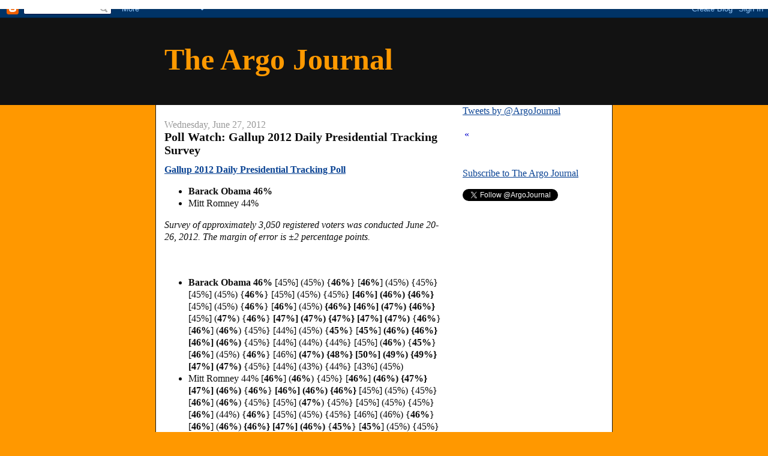

--- FILE ---
content_type: text/html; charset=UTF-8
request_url: https://www.argojournal.com/2012/06/poll-watch-gallup-2012-daily_27.html
body_size: 13403
content:
<!DOCTYPE html>
<html dir='ltr' xmlns='http://www.w3.org/1999/xhtml' xmlns:b='http://www.google.com/2005/gml/b' xmlns:data='http://www.google.com/2005/gml/data' xmlns:expr='http://www.google.com/2005/gml/expr'>
<head>
<link href='https://www.blogger.com/static/v1/widgets/2944754296-widget_css_bundle.css' rel='stylesheet' type='text/css'/>
<meta content='0FC3FD705126161B052E755A56F8952D' name='msvalidate.01'/>
<meta content='text/html; charset=UTF-8' http-equiv='Content-Type'/>
<meta content='blogger' name='generator'/>
<link href='https://www.argojournal.com/favicon.ico' rel='icon' type='image/x-icon'/>
<link href='https://www.argojournal.com/2012/06/poll-watch-gallup-2012-daily_27.html' rel='canonical'/>
<link rel="alternate" type="application/atom+xml" title="The Argo Journal - Atom" href="https://www.argojournal.com/feeds/posts/default" />
<link rel="alternate" type="application/rss+xml" title="The Argo Journal - RSS" href="https://www.argojournal.com/feeds/posts/default?alt=rss" />
<link rel="service.post" type="application/atom+xml" title="The Argo Journal - Atom" href="https://www.blogger.com/feeds/11761498/posts/default" />

<link rel="alternate" type="application/atom+xml" title="The Argo Journal - Atom" href="https://www.argojournal.com/feeds/844898365458975234/comments/default" />
<!--Can't find substitution for tag [blog.ieCssRetrofitLinks]-->
<meta content='https://www.argojournal.com/2012/06/poll-watch-gallup-2012-daily_27.html' property='og:url'/>
<meta content='Poll Watch: Gallup 2012 Daily Presidential Tracking Survey' property='og:title'/>
<meta content='The Argo Journal is an independent, nonpartisan news source providing comprehensive, detailed reporting of polling data and political news.' property='og:description'/>
<title>The Argo Journal: Poll Watch: Gallup 2012 Daily Presidential Tracking Survey</title>
<style id='page-skin-1' type='text/css'><!--
/*
-----------------------------------------------
Blogger Template Style
Name:     Denim
Designer: Darren Delaye
URL:      www.DarrenDelaye.com
Date:     11 Jul 2006
-----------------------------------------------
*/
body {
background: #ff9800;
margin: 0;
padding: 0px;
font: x-small Verdana, Arial;
text-align: center;
color: #0c0c0c;
font-size/* */:/**/small;
font-size: /**/small;
}
a:link {
color: #0b4494;
}
a:visited {
color: #0b4494;
}
a img {
border-width: 0;
}
#outer-wrapper {
font: normal normal 16px 'Times New Roman', Times, FreeSerif, serif;;
}
/* Header
----------------------------------------------- */
#header-wrapper {
margin:0;
padding: 0;
background-color: #121212;
text-align: left;
}
#header {
width: 760px;
margin: 0 auto;
background-color: #121212;
border: 1px solid #121212;
color: #ff9900;
padding: 0;
font: normal bold 50px 'Times New Roman', Times, FreeSerif, serif;;
}
h1.title {
padding-top: 38px;
margin: 0 14px .1em;
line-height: 1.2em;
font-size: 100%;
}
h1.title a, h1.title a:visited {
color: #ff9900;
text-decoration: none;
}
#header .description {
display: block;
margin: 0 14px;
padding: 0 0 40px;
line-height: 1.4em;
font-size: 50%;
}
/* Content
----------------------------------------------- */
.clear {
clear: both;
}
#content-wrapper {
width: 760px;
margin: 0 auto;
padding: 0 0 15px;
text-align: left;
background-color: #ffffff;
border: 1px solid #191919;
border-top: 0;
}
#main-wrapper {
margin-left: 14px;
width: 464px;
float: left;
background-color: #ffffff;
display: inline;       /* fix for doubling margin in IE */
word-wrap: break-word; /* fix for long text breaking sidebar float in IE */
overflow: hidden;      /* fix for long non-text content breaking IE sidebar float */
}
#sidebar-wrapper {
margin-right: 14px;
width: 240px;
float: right;
background-color: #ffffff;
display: inline;       /* fix for doubling margin in IE */
word-wrap: break-word; /* fix for long text breaking sidebar float in IE */
overflow: hidden;      /* fix for long non-text content breaking IE sidebar float */
}
/* Headings
----------------------------------------------- */
h2, h3 {
margin: 0;
}
/* Posts
----------------------------------------------- */
.date-header {
margin: 1.5em 0 0;
font-weight: normal;
color: #999999;
font-size: 100%;
}
.post {
margin: 0 0 1.5em;
padding-bottom: 1.5em;
}
.post-title {
margin: 0;
padding: 0;
font-size: 125%;
font-weight: bold;
line-height: 1.1em;
}
.post-title a, .post-title a:visited, .post-title strong {
text-decoration: none;
color: #0c0c0c;
font-weight: bold;
}
.post div {
margin: 0 0 .75em;
line-height: 1.3em;
}
.post-footer {
margin: -.25em 0 0;
color: #0c0c0c;
font-size: 87%;
}
.post-footer .span {
margin-right: .3em;
}
.post img, table.tr-caption-container {
padding: 4px;
border: 1px solid #191919;
}
.tr-caption-container img {
border: none;
padding: 0;
}
.post blockquote {
margin: 1em 20px;
}
.post blockquote p {
margin: .75em 0;
}
/* Comments
----------------------------------------------- */
#comments h4 {
margin: 1em 0;
color: #999999;
}
#comments h4 strong {
font-size: 110%;
}
#comments-block {
margin: 1em 0 1.5em;
line-height: 1.3em;
}
#comments-block dt {
margin: .5em 0;
}
#comments-block dd {
margin: .25em 0 0;
}
#comments-block dd.comment-footer {
margin: -.25em 0 2em;
line-height: 1.4em;
font-size: 78%;
}
#comments-block dd p {
margin: 0 0 .75em;
}
.deleted-comment {
font-style:italic;
color:gray;
}
.feed-links {
clear: both;
line-height: 2.5em;
}
#blog-pager-newer-link {
float: left;
}
#blog-pager-older-link {
float: right;
}
#blog-pager {
text-align: center;
}
/* Sidebar Content
----------------------------------------------- */
.sidebar h2 {
margin: 1.6em 0 .5em;
padding: 4px 5px;
background-color: #ffcc7f;
font-size: 100%;
color: #191919;
}
.sidebar ul {
margin: 0;
padding: 0;
list-style: none;
}
.sidebar li {
margin: 0;
padding-top: 0;
padding-right: 0;
padding-bottom: .5em;
padding-left: 15px;
text-indent: -15px;
line-height: 1.5em;
}
.sidebar {
color: #0c0c0c;
line-height:1.3em;
}
.sidebar .widget {
margin-bottom: 1em;
}
.sidebar .widget-content {
margin: 0 5px;
}
/* Profile
----------------------------------------------- */
.profile-img {
float: left;
margin-top: 0;
margin-right: 5px;
margin-bottom: 5px;
margin-left: 0;
padding: 4px;
border: 1px solid #191919;
}
.profile-data {
margin:0;
text-transform:uppercase;
letter-spacing:.1em;
font-weight: bold;
line-height: 1.6em;
font-size: 78%;
}
.profile-datablock {
margin:.5em 0 .5em;
}
.profile-textblock {
margin: 0.5em 0;
line-height: 1.6em;
}
/* Footer
----------------------------------------------- */
#footer {
clear: both;
text-align: center;
color: #0c0c0c;
}
#footer .widget {
margin:.5em;
padding-top: 20px;
font-size: 85%;
line-height: 1.5em;
text-align: left;
}

--></style>
<meta content='66A73B2FD09AB9019D64FA00ACDBBAFF' name='msvalidate.01'/>
<link href='https://www.blogger.com/dyn-css/authorization.css?targetBlogID=11761498&amp;zx=53a98260-2387-44e0-a450-eb11171c402f' media='none' onload='if(media!=&#39;all&#39;)media=&#39;all&#39;' rel='stylesheet'/><noscript><link href='https://www.blogger.com/dyn-css/authorization.css?targetBlogID=11761498&amp;zx=53a98260-2387-44e0-a450-eb11171c402f' rel='stylesheet'/></noscript>
<meta name='google-adsense-platform-account' content='ca-host-pub-1556223355139109'/>
<meta name='google-adsense-platform-domain' content='blogspot.com'/>

<!-- data-ad-client=ca-pub-9776784420369548 -->

</head>
<body>
<div class='navbar section' id='navbar'><div class='widget Navbar' data-version='1' id='Navbar1'><script type="text/javascript">
    function setAttributeOnload(object, attribute, val) {
      if(window.addEventListener) {
        window.addEventListener('load',
          function(){ object[attribute] = val; }, false);
      } else {
        window.attachEvent('onload', function(){ object[attribute] = val; });
      }
    }
  </script>
<div id="navbar-iframe-container"></div>
<script type="text/javascript" src="https://apis.google.com/js/platform.js"></script>
<script type="text/javascript">
      gapi.load("gapi.iframes:gapi.iframes.style.bubble", function() {
        if (gapi.iframes && gapi.iframes.getContext) {
          gapi.iframes.getContext().openChild({
              url: 'https://www.blogger.com/navbar/11761498?po\x3d844898365458975234\x26origin\x3dhttps://www.argojournal.com',
              where: document.getElementById("navbar-iframe-container"),
              id: "navbar-iframe"
          });
        }
      });
    </script><script type="text/javascript">
(function() {
var script = document.createElement('script');
script.type = 'text/javascript';
script.src = '//pagead2.googlesyndication.com/pagead/js/google_top_exp.js';
var head = document.getElementsByTagName('head')[0];
if (head) {
head.appendChild(script);
}})();
</script>
</div></div>
<div id='outer-wrapper'><div id='wrap2'>
<!-- skip links for text browsers -->
<span id='skiplinks' style='display:none;'>
<a href='#main'>skip to main </a> |
      <a href='#sidebar'>skip to sidebar</a>
</span>
<div id='header-wrapper'>
<div class='header section' id='header'><div class='widget Header' data-version='1' id='Header1'>
<div id='header-inner'>
<div class='titlewrapper'>
<h1 class='title'>
<a href='https://www.argojournal.com/'>
The Argo Journal
</a>
</h1>
</div>
<div class='descriptionwrapper'>
<p class='description'><span>
</span></p>
</div>
</div>
</div></div>
</div>
<div id='content-wrapper'>
<div id='crosscol-wrapper' style='text-align:center'>
<div class='crosscol section' id='crosscol'><div class='widget HTML' data-version='1' id='HTML3'>
<div class='widget-content'>
<script async src="//pagead2.googlesyndication.com/pagead/js/adsbygoogle.js"></script>
<script>
  (adsbygoogle = window.adsbygoogle || []).push({
    google_ad_client: "ca-pub-9776784420369548",
    enable_page_level_ads: true
  });
</script>

<script type="text/javascript">
  var vglnk = { api_url: '//api.viglink.com/api',
                key: '71d8b006de9acac41cea4b4332bce5e8' };

  (function(d, t) {
    var s = d.createElement(t); s.type = 'text/javascript'; s.async = true;
    s.src = ('https:' == document.location.protocol ? vglnk.api_url :
             '//cdn.viglink.com/api') + '/vglnk.js';
    var r = d.getElementsByTagName(t)[0]; r.parentNode.insertBefore(s, r);
  }(document, 'script'));
</script>
</div>
<div class='clear'></div>
</div></div>
</div>
<div id='main-wrapper'>
<div class='main section' id='main'><div class='widget Blog' data-version='1' id='Blog1'>
<div class='blog-posts hfeed'>

          <div class="date-outer">
        
<h2 class='date-header'><span>Wednesday, June 27, 2012</span></h2>

          <div class="date-posts">
        
<div class='post-outer'>
<div class='post hentry'>
<a name='844898365458975234'></a>
<h3 class='post-title entry-title'>
<a href='https://www.argojournal.com/2012/06/poll-watch-gallup-2012-daily_27.html'>Poll Watch: Gallup 2012 Daily Presidential Tracking Survey</a>
</h3>
<div class='post-header'>
<div class='post-header-line-1'></div>
</div>
<div class='post-body entry-content'>
<div dir="ltr" style="text-align: left;" trbidi="on"><div dir="ltr" style="text-align: left;"><div dir="ltr" style="text-align: left;"><div dir="ltr" style="text-align: left;"><div dir="ltr" style="text-align: left;"><div dir="ltr" style="text-align: left;"><div dir="ltr" style="text-align: left;"><div dir="ltr" style="text-align: left;"><div dir="ltr" style="text-align: left;"><div dir="ltr" style="text-align: left;"><div dir="ltr" style="text-align: left;"><div dir="ltr" style="text-align: left;"><div dir="ltr" style="text-align: left;"><div dir="ltr" style="text-align: left;"><div dir="ltr" style="text-align: left;"><div dir="ltr" style="text-align: left;"><div dir="ltr" style="text-align: left;"><div dir="ltr" style="text-align: left;"><div dir="ltr" style="text-align: left;"><div dir="ltr" style="text-align: left;"><div dir="ltr" style="text-align: left;"><div dir="ltr" style="text-align: left;"><div dir="ltr" style="text-align: left;"><div dir="ltr" style="text-align: left;"><div dir="ltr" style="text-align: left;"><div dir="ltr" style="text-align: left;"><div dir="ltr" style="text-align: left;"><div dir="ltr" style="text-align: left;"><div dir="ltr" style="text-align: left;"><div dir="ltr" style="text-align: left;"><div dir="ltr" style="text-align: left;"><div dir="ltr" style="text-align: left;"><div dir="ltr" style="text-align: left;"><div dir="ltr" style="text-align: left;"><div dir="ltr" style="text-align: left;"><div dir="ltr" style="text-align: left;"><div dir="ltr" style="text-align: left;"><div dir="ltr" style="text-align: left;"><div dir="ltr" style="text-align: left;"><div dir="ltr" style="text-align: left;"><div dir="ltr" style="text-align: left;"><div dir="ltr" style="text-align: left;"><div dir="ltr" style="text-align: left;"><div dir="ltr" style="text-align: left;"><div dir="ltr" style="text-align: left;"><div dir="ltr" style="text-align: left;"><div dir="ltr" style="text-align: left;"><div dir="ltr" style="text-align: left;"><div dir="ltr" style="text-align: left;"><div dir="ltr" style="text-align: left;"><div dir="ltr" style="text-align: left;"><div dir="ltr" style="text-align: left;"><div dir="ltr" style="text-align: left;"><div dir="ltr" style="text-align: left;"><div dir="ltr" style="text-align: left;"><div dir="ltr" style="text-align: left;"><div dir="ltr" style="text-align: left;"><div dir="ltr" style="text-align: left;"><div dir="ltr" style="text-align: left;"><div dir="ltr" style="text-align: left;"><div dir="ltr" style="text-align: left;"><div dir="ltr" style="text-align: left;"><div dir="ltr" style="text-align: left;"><div dir="ltr" style="text-align: left;"><div dir="ltr" style="text-align: left;"><div dir="ltr" style="text-align: left;"><div dir="ltr" style="text-align: left;"><div dir="ltr" style="text-align: left;"><a href="http://www.gallup.com/poll/election.aspx" target="_blank"><b>Gallup 2012 Daily Presidential Tracking Poll</b></a><br />
<ul style="text-align: left;"><li><b>Barack Obama 46% </b></li>
<li>Mitt Romney 44%<b>&nbsp;</b><b> </b></li>
</ul><i>Survey of approximately 3,050 registered voters was conducted June 20-26, 2012.  The margin of error is &#177;2 percentage points.</i><br />
<a href="//www.blogger.com/post-create.g?blogID=11761498" name="more"></a><br />
<a name="more"></a><a href="//www.blogger.com/post-create.g?blogID=11761498" name="more"></a><br />
<ul style="text-align: left;"><li><b>Barack Obama 46%</b> [45%] (45%) {<b>46%</b>} [<b>46%</b>] (45%) {45%} [45%] (45%) {<b>46%</b>} [45%] (45%) {45%} <b>[46%] (</b><b>46%) {</b><b>46%}</b> [45%] (45%) {<b>46%</b>} [<b>46%</b>]<b> </b>(45%) <b>{46%} [46%] (47%) {</b><b>46%}</b><b> </b>[45%] (<b>47%</b>)<b> </b>{<b>46%</b>}<b> [47%] (47%) {47%} [47%] (</b><b>47%)</b><b> </b>{<b>46%</b>}<b> </b>[<b>46%</b>]<b> </b>(<b>46%</b>) {45%} [44%] (45%) {<b>45%</b>} [<b>45%</b>]<b> (46%) {46%} [46%] (</b><b>46%)</b> {45%} [44%] (44%) {44%} [45%]<b> </b>(<b>46%</b>) {<b>45%</b>} [<b>46%</b>] (45%)<b> </b>{<b>46%</b>} [46%]<b> (47%) {48%} [50%] (49%) {49%} [47%] (47%)</b><b> </b>{45%} [44%] (43%) {44%} [43%] (45%)&nbsp; <b><br />
</b></li>
<li>Mitt Romney 44% [<b>46%</b>] (<b>46%</b>) {45%} [<b>46%</b>] <b>(46%) {47%} [</b><b>47%]</b><b> (</b><b>46%)</b><b> </b>{<b>46%</b>}<b> [46%] (46%) {</b><b>46%}</b><b> </b>[45%] (45%) {45%} [<b>46%</b>]<b> </b>(<b>46%</b>) {45%} [45%]<b> </b>(<b>47%</b>) {45%} [45%] (45%) {45%} [<b>46%</b>] (44%) {<b>46%</b>} [45%] (45%) {45%} [46%] (46%) {<b>46%</b>} [<b>46%</b>]<b> </b>(<b>46%</b>)<b> {46%} [47%] (</b><b>46%) </b>{<b>45%</b>}<b> </b>[<b>45%</b>]<b> </b>(45%) {45%} [45%] (45%)<b> {46%} [47%] (47%) {47%} [</b><b>46%] </b>(45%) {<b>45%</b>} [45%] (<b>46%</b>)<b> </b>{<b>46%</b>} [<b>47%</b>]<b> </b>(46%) {45%} [43%] (43%) {42%} [44%] (44%)<b> {46%} [47%] (48%) {48%} [48%] (47%)</b> <b><br />
</b></li>
</ul><i>Results from the poll  conducted <a href="http://argojournal.blogspot.com/2012/06/poll-watch-gallup-2012-daily_26.html" target="_blank"><b>June 19-25, 2012</b></a> are in square brackets.&nbsp; </i><i>Results from the poll  conducted <a href="http://argojournal.blogspot.com/2012/06/poll-watch-gallup-2012-daily_25.html" target="_blank"><b>June 18-24, 2012</b></a> are in parentheses.&nbsp; </i><i>Results from the poll  conducted <a href="http://argojournal.blogspot.com/2012/06/poll-watch-gallup-2012-daily_24.html" target="_blank"><b>June 17-23, 2012</b></a> are in curly brackets.&nbsp; </i><i>Results from the poll  conducted <a href="http://argojournal.blogspot.com/2012/06/poll-watch-gallup-2012-daily_23.html" target="_blank"><b>June 16-22, 2012</b></a> are in square brackets.&nbsp;&nbsp; </i><i>Results from the poll  conducted <a href="http://argojournal.blogspot.com/2012/06/poll-watch-gallup-2012-daily_22.html" target="_blank"><b>June 15-21, 2012</b></a> are in parentheses.&nbsp; </i><i>Results from the poll  conducted <a href="http://argojournal.blogspot.com/2012/06/poll-watch-gallup-2012-daily_21.html" target="_blank"><b>June 14-20, 2012</b></a> are in curly brackets.&nbsp; </i><i>Results from the poll  conducted <a href="http://argojournal.blogspot.com/2012/06/poll-watch-gallup-2012-daily_20.html" target="_blank"><b>June 13-19, 2012</b></a> are in square brackets.&nbsp; </i><i>Results from the poll  conducted <a href="http://argojournal.blogspot.com/2012/06/poll-watch-gallup-2012-daily_19.html" target="_blank"><b>June 12-18, 2012</b></a> are in parentheses.&nbsp; </i><i>Results from the poll  conducted <a href="http://argojournal.blogspot.com/2012/06/poll-watch-gallup-2012-daily_18.html" target="_blank"><b>June 11-17, 2012</b></a> are in curly brackets.&nbsp; </i><i>Results from the poll  conducted <a href="http://argojournal.blogspot.com/2012/06/poll-watch-gallup-2012-daily_17.html" target="_blank"><b>June 10-16, 2012</b></a> are in square brackets.&nbsp; </i><i>Results from the poll  conducted <a href="http://argojournal.blogspot.com/2012/06/poll-watch-gallup-2012-daily_16.html" target="_blank"><b>June 9-15, 2012</b></a> are in parentheses.&nbsp; </i><i>Results from the poll  conducted <a href="http://argojournal.blogspot.com/2012/06/poll-watch-gallup-2012-daily_15.html" target="_blank"><b>June 8-14, 2012</b></a> are in curly brackets.&nbsp; </i><i>Results from the poll  conducted <a href="http://argojournal.blogspot.com/2012/06/poll-watch-gallup-2012-daily_14.html" target="_blank"><b>June 7-13, 2012</b></a> are in square brackets.&nbsp; </i><i>Results from the poll  conducted <a href="http://argojournal.blogspot.com/2012/06/poll-watch-gallup-2012-daily_13.html" target="_blank"><b>June 6-12, 2012</b></a> are in parentheses.&nbsp; </i><i>Results from the poll  conducted <a href="http://argojournal.blogspot.com/2012/06/poll-watch-gallup-2012-daily_12.html" target="_blank"><b>June 5-11, 2012</b></a> are in curly brackets.&nbsp; </i><i>Results from the poll  conducted <a href="http://argojournal.blogspot.com/2012/06/poll-watch-gallup-2012-daily_11.html" target="_blank"><b>June 4-10, 2012</b></a> are in square brackets.&nbsp; </i><i>Results from the poll  conducted <a href="http://argojournal.blogspot.com/2012/06/poll-watch-gallup-2012-daily_10.html" target="_blank"><b>June 3-9, 2012</b></a> are in parentheses.&nbsp; </i><i>Results from the poll  conducted <a href="http://argojournal.blogspot.com/2012/06/poll-watch-gallup-2012-daily_09.html" target="_blank"><b>June 2-8, 2012</b></a> are in curly brackets.&nbsp; </i><i>Results from the poll  conducted <a href="http://argojournal.blogspot.com/2012/06/poll-watch-gallup-2012-daily_08.html" target="_blank"><b>June 1-7, 2012</b></a> are in square brackets.&nbsp; </i><i>Results from the poll  conducted <a href="http://argojournal.blogspot.com/2012/06/poll-watch-gallup-2012-daily_07.html" target="_blank"><b>May 31- June 6, 2012</b></a> are in parentheses.&nbsp; </i><i>Results from the poll  conducted <a href="http://argojournal.blogspot.com/2012/06/poll-watch-gallup-2012-daily_06.html" target="_blank"><b>May 30 - June 5, 2012</b></a> are in curly brackets.&nbsp; </i><i>Results from the poll  conducted <a href="http://argojournal.blogspot.com/2012/06/poll-watch-gallup-2012-daily_04.html" target="_blank"><b>May 27 - June 3, 2012</b></a> are in square brackets.&nbsp; </i><i>Results from the poll  conducted <a href="http://argojournal.blogspot.com/2012/06/poll-watch-gallup-2012-daily_03.html" target="_blank"><b>May 26 - June 2, 2012</b></a> are in parentheses.&nbsp; </i><i>Results from the poll  conducted <a href="http://argojournal.blogspot.com/2012/06/poll-watch-gallup-2012-daily_02.html" target="_blank"><b>May 25 - June 1, 2012</b></a> are in curly brackets.&nbsp; </i><i>Results from the poll  conducted <a href="http://argojournal.blogspot.com/2012/06/poll-watch-gallup-2012-daily.html" target="_blank"><b>May 24-31, 2012</b></a> are in square brackets.&nbsp; </i><i>Results from the poll  conducted <a href="http://argojournal.blogspot.com/2012/05/poll-watch-gallup-2012-daily_31.html" target="_blank"><b>May 23-30, 2012</b></a> are in parentheses.&nbsp; </i><i>Results from the poll  conducted <a href="http://argojournal.blogspot.com/2012/05/poll-watch-gallup-2012-daily_30.html" target="_blank"><b>May 22-29, 2012</b></a> are in curly brackets.&nbsp; </i><i>Results from the poll  conducted <a href="http://argojournal.blogspot.com/2012/05/poll-watch-gallup-2012-daily_29.html" target="_blank"><b>May 21-27, 2012</b></a> are in square brackets.&nbsp; </i><i>Results from the poll  conducted <a href="http://www.gallup.com/poll/election.aspx" target="_blank"><b>May 20-26, 2012</b></a> are in parentheses.&nbsp;&nbsp;</i><i>Results from the poll  conducted <a href="http://argojournal.blogspot.com/2012/05/poll-watch-gallup-2012-daily_26.html" target="_blank"><b>May 19-25, 2012</b></a> are in curly brackets.&nbsp; </i><i>Results from the poll  conducted <a href="http://argojournal.blogspot.com/2012/05/poll-watch-gallup-2012-daily_25.html" target="_blank"><b>May 18-24, 2012</b></a> are in square brackets.&nbsp; </i><i>Results from the poll  conducted <a href="http://argojournal.blogspot.com/2012/05/poll-watch-gallup-2012-daily_24.html" target="_blank"><b>May 17-23, 2012</b></a> are in parentheses.&nbsp; </i><i>Results from the poll  conducted <a href="http://argojournal.blogspot.com/2012/05/poll-watch-gallup-2012-daily_23.html" target="_blank"><b>May 16-22, 2012</b></a> are in curly brackets.&nbsp; </i><i>Results from the poll  conducted <a href="http://argojournal.blogspot.com/2012/05/poll-watch-gallup-2012-daily_22.html" target="_blank"><b>May 15-21, 2012</b></a> are in square brackets.&nbsp; </i><i>Results from the poll  conducted <a href="http://argojournal.blogspot.com/2012/05/poll-watch-gallup-2012-daily_21.html" target="_blank"><b>May 14-20, 2012</b></a> are in parentheses.&nbsp; </i><i>Results from the poll  conducted <a href="http://argojournal.blogspot.com/2012/05/poll-watch-gallup-2012-daily_20.html" target="_blank"><b>May 13-19, 2012</b></a> are in curly brackets.&nbsp; </i><i>Results from the poll  conducted <a href="http://argojournal.blogspot.com/2012/05/poll-watch-gallup-2012-daily_19.html" target="_blank"><b>May 12-18, 2012</b></a> are in square brackets.&nbsp; </i><i>Results from the poll  conducted <a href="http://argojournal.blogspot.com/2012/05/poll-watch-gallup-2012-daily_18.html" target="_blank"><b>May 11-17, 2012</b></a> are in parentheses.&nbsp; </i><i>Results from the poll  conducted <a href="http://argojournal.blogspot.com/2012/05/poll-watch-gallup-2012-daily_17.html" target="_blank"><b>May 10-16, 2012</b></a> are in curly brackets.&nbsp; </i><i>Results from the poll  conducted <a href="http://argojournal.blogspot.com/2012/05/poll-watch-gallup-2012-daily_16.html" target="_blank"><b>May 9-15, 2012</b></a> are in square brackets.&nbsp; </i><i>Results from the poll  conducted <a href="http://argojournal.blogspot.com/2012/05/poll-watch-gallup-2012-daily_15.html" target="_blank"><b>May 8-14, 2012</b></a> are in parentheses.&nbsp; </i><i>Results from the poll  conducted <a href="http://argojournal.blogspot.com/2012/05/poll-watch-gallup-2012-daily_14.html" target="_blank"><b>May 7-13, 2012</b></a> are in curly brackets.&nbsp; </i><i>Results from the poll  conducted <a href="http://argojournal.blogspot.com/2012/05/poll-watch-gallup-2012-daily_13.html" target="_blank"><b>May 6-12, 2012</b></a> are in square brackets.&nbsp; </i><i>Results from the poll  conducted <a href="http://argojournal.blogspot.com/2012/05/poll-watch-gallup-2012-daily_12.html" target="_blank"><b>May 5-11, 2012</b></a> are in parentheses.&nbsp; </i><i>Results from the poll  conducted <a href="http://argojournal.blogspot.com/2012/05/poll-watch-gallup-2012-daily_11.html" target="_blank"><b>May 4-10, 2012</b></a> are in curly brackets.&nbsp; </i><i>Results from the poll  conducted <a href="http://argojournal.blogspot.com/2012/05/poll-watch-gallup-2012-daily_10.html" target="_blank"><b>May 3-9, 2012</b></a> are in square brackets.&nbsp; </i><i>Results from the poll  conducted <a href="http://argojournal.blogspot.com/2012/05/poll-watch-gallup-2012-daily_09.html" target="_blank"><b>May 2-8, 2012</b></a> are in parentheses.&nbsp; </i><i>Results from the poll  conducted <a href="http://argojournal.blogspot.com/2012/05/poll-watch-gallup-2012-daily_08.html" target="_blank"><b>May 1-7, 2012</b></a> are in curly brackets.&nbsp; </i><i>Results from the poll  conducted <a href="http://argojournal.blogspot.com/2012/05/poll-watch-gallup-2012-daily_06.html" target="_blank"><b>May 1-5, 2012</b></a> are in square brackets.&nbsp; </i><i>Results from the poll  conducted <a href="http://argojournal.blogspot.com/2012/05/poll-watch-gallup-2012-daily_05.html" target="_blank"><b>April 30 - May 4, 2012</b></a> are in parentheses.&nbsp; </i><i>Results from the poll  conducted <a href="http://argojournal.blogspot.com/2012/05/poll-watch-gallup-2012-daily_04.html" target="_blank"><b>April 29 - May 3, 2012</b></a> are in curly brackets.&nbsp; </i><i>Results from the poll  conducted <a href="http://argojournal.blogspot.com/2012/05/poll-watch-gallup-2012-daily_03.html" target="_blank"><b>April 28 - May 2, 2012</b></a> are in square brackets.&nbsp; </i><i>Results from the poll  conducted <a href="http://argojournal.blogspot.com/2012/05/poll-watch-gallup-2012-daily_02.html" target="_blank"><b>April 27 - May 1, 2012</b></a> are in parentheses.&nbsp; </i><i>Results from the poll  conducted <a href="http://argojournal.blogspot.com/2012/05/poll-watch-gallup-2012-daily.html" target="_blank"><b>April 26-30, 2012</b></a> are in curly brackets.&nbsp; </i><i>Results from the poll  conducted <a href="http://argojournal.blogspot.com/2012/04/poll-watch-gallup-2012-daily_30.html" target="_blank"><b>April 24-29, 2012</b></a> are in square brackets.&nbsp; </i><i>Results from the poll  conducted <a href="http://argojournal.blogspot.com/2012/04/poll-watch-gallup-2012-daily_29.html" target="_blank"><b>April 23-28, 2012</b></a> are in parentheses.&nbsp; </i><i>Results from the poll  conducted <a href="http://argojournal.blogspot.com/2012/04/poll-watch-gallup-2012-daily_28.html" target="_blank"><b>April 22-27, 2012</b></a> are in curly brackets.&nbsp; </i><i>Results from the poll  conducted <a href="http://argojournal.blogspot.com/2012/04/poll-watch-gallup-2012-daily_27.html" target="_blank"><b>April 21-26, 2012</b></a> are in square brackets.&nbsp; </i><i>Results from the poll  conducted <a href="http://argojournal.blogspot.com/2012/04/poll-watch-gallup-2012-daily_25.html" target="_blank"><b>April 20-24, 2012</b></a> are in parentheses.&nbsp; </i><i>Results from the poll  conducted <a href="http://argojournal.blogspot.com/2012/04/poll-watch-gallup-2012-daily_24.html" target="_blank"><b>April 19-23, 2012</b></a> are in curly brackets.&nbsp; </i><i>Results from the poll  conducted <a href="http://argojournal.blogspot.com/2012/04/poll-watch-gallup-2012-daily_23.html" target="_blank"><b>April 18-22, 2012</b></a> are in square brackets.&nbsp; </i><i>Results from the poll  conducted <a href="http://argojournal.blogspot.com/2012/04/poll-watch-gallup-2012-daily_22.html" target="_blank"><b>April 17-21, 2012</b></a> are in parentheses.&nbsp; </i><i>Results from the poll  conducted <a href="http://argojournal.blogspot.com/2012/04/poll-watch-gallup-2012-daily_21.html" target="_blank"><b>April 16-20, 2012</b></a> are in curly brackets.&nbsp; </i><i>Results from the poll  conducted <a href="http://argojournal.blogspot.com/2012/04/poll-watch-gallup-2012-daily_20.html" target="_blank"><b>April 15-19, 2012</b></a> are in square brackets.&nbsp; </i><i>Results from the poll  conducted <a href="http://argojournal.blogspot.com/2012/04/poll-watch-gallup-2012-daily_19.html" target="_blank"><b>April 14-18, 2012</b></a> are in parentheses.&nbsp; </i><i>Results from the poll  conducted <a href="http://argojournal.blogspot.com/2012/04/poll-watch-gallup-2012-daily_18.html" target="_blank"><b>April 13-17, 2012</b></a> are in curly brackets.&nbsp; </i><i>Results from the poll  conducted <a href="http://argojournal.blogspot.com/2012/04/poll-watch-gallup-2012-daily_17.html" target="_blank"><b>April 12-16, 2012</b></a> are in square brackets.&nbsp; </i><i>Results from the poll  conducted <a href="http://argojournal.blogspot.com/2012/04/poll-watch-gallup-2012-daily.html" target="_blank"><b>April 11-15, 2012</b></a> are in parentheses.</i></div></div></div></div></div></div></div></div></div></div></div></div></div></div></div></div></div></div></div></div></div></div></div></div></div></div></div></div></div></div></div></div></div></div></div></div></div></div></div></div></div></div></div></div></div></div></div></div></div></div></div></div></div></div></div></div></div></div></div></div></div></div></div></div></div></div></div></div>
<div style='clear: both;'></div>
</div>
<div class='post-footer'>
<div class='post-footer-line post-footer-line-1'><span class='post-author vcard'>
Posted by
<span class='fn'>Argo Journal</span>
</span>
<span class='post-timestamp'>
at
<a class='timestamp-link' href='https://www.argojournal.com/2012/06/poll-watch-gallup-2012-daily_27.html' rel='bookmark' title='permanent link'><abbr class='published' title='2012-06-27T13:43:00-04:00'>1:43 PM</abbr></a>
</span>
<span class='post-comment-link'>
</span>
<span class='post-icons'>
<span class='item-action'>
<a href='https://www.blogger.com/email-post/11761498/844898365458975234' title='Email Post'>
<img alt="" class="icon-action" height="13" src="//img1.blogblog.com/img/icon18_email.gif" width="18">
</a>
</span>
<span class='item-control blog-admin pid-3257400'>
<a href='https://www.blogger.com/post-edit.g?blogID=11761498&postID=844898365458975234&from=pencil' title='Edit Post'>
<img alt='' class='icon-action' height='18' src='https://resources.blogblog.com/img/icon18_edit_allbkg.gif' width='18'/>
</a>
</span>
</span>
<div class='post-share-buttons'>
<a class='goog-inline-block share-button sb-email' href='https://www.blogger.com/share-post.g?blogID=11761498&postID=844898365458975234&target=email' target='_blank' title='Email This'><span class='share-button-link-text'>Email This</span></a><a class='goog-inline-block share-button sb-blog' href='https://www.blogger.com/share-post.g?blogID=11761498&postID=844898365458975234&target=blog' onclick='window.open(this.href, "_blank", "height=270,width=475"); return false;' target='_blank' title='BlogThis!'><span class='share-button-link-text'>BlogThis!</span></a><a class='goog-inline-block share-button sb-twitter' href='https://www.blogger.com/share-post.g?blogID=11761498&postID=844898365458975234&target=twitter' target='_blank' title='Share to X'><span class='share-button-link-text'>Share to X</span></a><a class='goog-inline-block share-button sb-facebook' href='https://www.blogger.com/share-post.g?blogID=11761498&postID=844898365458975234&target=facebook' onclick='window.open(this.href, "_blank", "height=430,width=640"); return false;' target='_blank' title='Share to Facebook'><span class='share-button-link-text'>Share to Facebook</span></a><a class='goog-inline-block share-button sb-pinterest' href='https://www.blogger.com/share-post.g?blogID=11761498&postID=844898365458975234&target=pinterest' target='_blank' title='Share to Pinterest'><span class='share-button-link-text'>Share to Pinterest</span></a>
</div>
</div>
<div class='post-footer-line post-footer-line-2'><span class='post-labels'>
Labels:
<a href='https://www.argojournal.com/search/label/2012' rel='tag'>2012</a>,
<a href='https://www.argojournal.com/search/label/Barack%20Obama' rel='tag'>Barack Obama</a>,
<a href='https://www.argojournal.com/search/label/Gallup' rel='tag'>Gallup</a>,
<a href='https://www.argojournal.com/search/label/Mitt%20Romney' rel='tag'>Mitt Romney</a>
</span>
</div>
<div class='post-footer-line post-footer-line-3'></div>
</div>
</div>
<div class='comments' id='comments'>
<a name='comments'></a>
<h4>No comments:</h4>
<div id='Blog1_comments-block-wrapper'>
<dl class='avatar-comment-indent' id='comments-block'>
</dl>
</div>
<p class='comment-footer'>
<a href='https://www.blogger.com/comment/fullpage/post/11761498/844898365458975234' onclick=''>Post a Comment</a>
</p>
</div>
</div>
<div class='inline-ad'>
<script type="text/javascript">
    google_ad_client = "ca-pub-9776784420369548";
    google_ad_host = "ca-host-pub-1556223355139109";
    google_ad_host_channel = "L0007";
    google_ad_slot = "8445424418";
    google_ad_width = 336;
    google_ad_height = 280;
</script>
<!-- argojournal_main_Blog1_336x280_as -->
<script type="text/javascript"
src="//pagead2.googlesyndication.com/pagead/show_ads.js">
</script>
</div>

        </div></div>
      
</div>
<div class='blog-pager' id='blog-pager'>
<span id='blog-pager-newer-link'>
<a class='blog-pager-newer-link' href='https://www.argojournal.com/2012/06/poll-watch-ppp-d-ohio-2012-senatorial.html' id='Blog1_blog-pager-newer-link' title='Newer Post'>Newer Post</a>
</span>
<span id='blog-pager-older-link'>
<a class='blog-pager-older-link' href='https://www.argojournal.com/2012/06/poll-watch-rasmussen-r-arizona-2012.html' id='Blog1_blog-pager-older-link' title='Older Post'>Older Post</a>
</span>
<a class='home-link' href='https://www.argojournal.com/'>Home</a>
</div>
<div class='clear'></div>
<div class='post-feeds'>
<div class='feed-links'>
Subscribe to:
<a class='feed-link' href='https://www.argojournal.com/feeds/844898365458975234/comments/default' target='_blank' type='application/atom+xml'>Post Comments (Atom)</a>
</div>
</div>
</div></div>
</div>
<div id='sidebar-wrapper'>
<div class='sidebar section' id='sidebar'><div class='widget HTML' data-version='1' id='HTML4'>
<div class='widget-content'>
<a class="twitter-timeline"  href="https://twitter.com/ArgoJournal"  data-widget-id="348539129077841920">Tweets by @ArgoJournal</a>
<script>!function(d,s,id){var js,fjs=d.getElementsByTagName(s)[0],p=/^http:/.test(d.location)?'http':'https';if(!d.getElementById(id)){js=d.createElement(s);js.id=id;js.src=p+"://platform.twitter.com/widgets.js";fjs.parentNode.insertBefore(js,fjs);}}(document,"script","twitter-wjs");</script>

<script src="//widgets.twimg.com/j/2/widget.js"></script>
<script>
new TWTR.Widget({
  version: 2,
  type: 'profile',
  rpp: 10,
  interval: 6000,
  width: 250,
  height: 300,
  theme: {
    shell: {
      background: '#333333',
      color: '#ffffff'
    },
    tweets: {
      background: '#000000',
      color: '#ffffff',
      links: '#4aed05'
    }
  },
  features: {
    scrollbar: true,
    loop: false,
    live: false,
    hashtags: true,
    timestamp: true,
    avatars: true,
    behavior: 'all'
  }
}).render().setUser('ArgoJournal').start();
</script>
</div>
<div class='clear'></div>
</div><div class='widget HTML' data-version='1' id='HTML2'>
<div class='widget-content'>
<div id="TickerBC98050571" class="bc_ticker" style="width: 400px;overflow: auto;overflow-x: hidden;border-style: none;border-width: 0;border-color: #FFFFFF;background-color: #FFFFFF;">
<table width="100%">
	<tr>
		<td width="10" style="vertical-align: top;" style="color: #0000CC; font-size: 10pt; font-family: Arial,Helvetica;"><a id="TickerPrevBC98050571" href="javascript: ;" onclick="PrevTickerBC98050571();" class="bc_tickerarrow" style="text-decoration: none; color: #0000CC;">&laquo;</a></td>
		<td id="TickerContentBC98050571" class="bc_tickercontent" style="vertical-align: top;background-color: #FFFFFF;">
			<a id="TickerLinkBC98050571" href="javascript: ;" class="bc_tickerlink" style="text-decoration: none;" target="_top"><b><span id="TickerTitleBC98050571" class="bc_tickertitle" style="color: #0000CC; font-size: 10pt; font-family: Arial,Helvetica;"></span></b></a>			<span id="TickerSummaryBC98050571" class="bc_tickersummary" style="color: #000000; font-size: 10pt; font-family: Arial,Helvetica;"></span>
		</td>
		<td width="10" style="vertical-align: top;" style="color: #0000CC; font-size: 10pt; font-family: Arial,Helvetica;"><a id="TickerNextBC98050571" href="javascript: ;" onclick="NextTickerBC98050571();" class="bc_tickerarrow" style="text-decoration: none; color: #0000CC;">&raquo;</a></td>
	</tr>
</table>
<!-- DO NOT CHANGE OR REMOVE THE FOLLOWING NOSCRIPT SECTION OR THE BLASTCASTA NEWS TICKER WILL NOT FUNCTION PROPERLY. -->
<noscript><a href="http://www.blastcasta.com/" title="News Ticker by BlastCasta"><img src="https://lh3.googleusercontent.com/blogger_img_proxy/AEn0k_sXAd0KfwGS6rttDK0A9NI7z07GXoE1d5MAhl1yMQPRWROoBkt5OZsvJUXwMf0fpEjOJ53Ht0hVPnp4mM2-35vy-zKa1YUooA9HKOA=s0-d" border="0"></a></noscript>
</div>

<script id="scr98050571" type="text/javascript"></script>
<script type="text/javascript"> /* <![CDATA[ */ 
setTimeout('document.getElementById(\'scr98050571\').src = (document.location.protocol == \'https:\' ? \'https\' : \'http\') + \'://www.poweringnews.com/ticker-js.aspx?feedurl=http%3A//newsrss.bbc.co.uk/rss/newsonline_world_edition/americas/rss.xml&changedelay=5&maxitems=-1&showsummary=0&objectid=98050571\'', 500);
 /* ]]> */ </script>

<object width="604" height="21"><param name="movie" value="//www.foxnews.com/i/redes/ticker.embed.swf"><param name="allowscriptaccess" value="always" /><embed src="//www.foxnews.com/i/redes/ticker.embed.swf" type="application/x-shockwave-flash" allowscriptaccess="always" allowfullscreen="true" width="604" height="21"></embed></object>
</div>
<div class='clear'></div>
</div><div class='widget HTML' data-version='1' id='HTML1'>
<div class='widget-content'>
<p><a href="http://feeds.feedburner.com/blogspot/gOlEx" rel="alternate" type="application/rss+xml">Subscribe to The Argo Journal</a></p>

<a href="https://twitter.com/ArgoJournal" class="twitter-follow-button" data-show-count="false">Follow @ArgoJournal</a>
<script>!function(d,s,id){var js,fjs=d.getElementsByTagName(s)[0];if(!d.getElementById(id)){js=d.createElement(s);js.id=id;js.src="//platform.twitter.com/widgets.js";fjs.parentNode.insertBefore(js,fjs);}}(document,"script","twitter-wjs");</script>
</div>
<div class='clear'></div>
</div><div class='widget AdSense' data-version='1' id='AdSense2'>
<div class='widget-content'>
<script type="text/javascript"><!--
google_ad_client="pub-9776784420369548";
google_ad_host="pub-1556223355139109";
google_ad_width=300;
google_ad_height=250;
google_ad_format="300x250_as";
google_ad_type="text_image";
google_ad_host_channel="0001+S0009+L0001";
google_color_border="FFFFFF";
google_color_bg="FFFFFF";
google_color_link="003972";
google_color_url="003972";
google_color_text="333333";
//--></script>
<script type="text/javascript" src="//pagead2.googlesyndication.com/pagead/show_ads.js">
</script>
<div class='clear'></div>
</div>
</div><div class='widget AdSense' data-version='1' id='AdSense1'>
<div class='widget-content'>
<script type="text/javascript"><!--
google_ad_client="pub-9776784420369548";
google_ad_host="pub-1556223355139109";
google_ad_width=300;
google_ad_height=250;
google_ad_format="300x250_as";
google_ad_type="text_image";
google_ad_host_channel="0001";
google_color_border="FFFFFF";
google_color_bg="FFFFFF";
google_color_link="003972";
google_color_url="003972";
google_color_text="333333";
//--></script>
<script type="text/javascript" src="//pagead2.googlesyndication.com/pagead/show_ads.js">
</script>
<div class='clear'></div>
</div>
</div><div class='widget BlogSearch' data-version='1' id='BlogSearch1'>
<h2 class='title'>Search</h2>
<div class='widget-content'>
<div id='BlogSearch1_form'>
<form action='https://www.argojournal.com/search' class='gsc-search-box' target='_top'>
<table cellpadding='0' cellspacing='0' class='gsc-search-box'>
<tbody>
<tr>
<td class='gsc-input'>
<input autocomplete='off' class='gsc-input' name='q' size='10' title='search' type='text' value=''/>
</td>
<td class='gsc-search-button'>
<input class='gsc-search-button' title='search' type='submit' value='Search'/>
</td>
</tr>
</tbody>
</table>
</form>
</div>
</div>
<div class='clear'></div>
</div><div class='widget PageList' data-version='1' id='PageList1'>
<h2>Pages</h2>
<div class='widget-content'>
<ul>
<li>
<a href='https://www.argojournal.com/'>Home</a>
</li>
</ul>
<div class='clear'></div>
</div>
</div><div class='widget BlogArchive' data-version='1' id='BlogArchive1'>
<h2>Blog Archive</h2>
<div class='widget-content'>
<div id='ArchiveList'>
<div id='BlogArchive1_ArchiveList'>
<ul class='hierarchy'>
<li class='archivedate collapsed'>
<a class='toggle' href='javascript:void(0)'>
<span class='zippy'>

        &#9658;&#160;
      
</span>
</a>
<a class='post-count-link' href='https://www.argojournal.com/2024/'>
2024
</a>
<span class='post-count' dir='ltr'>(6)</span>
<ul class='hierarchy'>
<li class='archivedate collapsed'>
<a class='toggle' href='javascript:void(0)'>
<span class='zippy'>

        &#9658;&#160;
      
</span>
</a>
<a class='post-count-link' href='https://www.argojournal.com/2024/07/'>
July
</a>
<span class='post-count' dir='ltr'>(6)</span>
</li>
</ul>
</li>
</ul>
<ul class='hierarchy'>
<li class='archivedate collapsed'>
<a class='toggle' href='javascript:void(0)'>
<span class='zippy'>

        &#9658;&#160;
      
</span>
</a>
<a class='post-count-link' href='https://www.argojournal.com/2020/'>
2020
</a>
<span class='post-count' dir='ltr'>(61)</span>
<ul class='hierarchy'>
<li class='archivedate collapsed'>
<a class='toggle' href='javascript:void(0)'>
<span class='zippy'>

        &#9658;&#160;
      
</span>
</a>
<a class='post-count-link' href='https://www.argojournal.com/2020/11/'>
November
</a>
<span class='post-count' dir='ltr'>(5)</span>
</li>
</ul>
<ul class='hierarchy'>
<li class='archivedate collapsed'>
<a class='toggle' href='javascript:void(0)'>
<span class='zippy'>

        &#9658;&#160;
      
</span>
</a>
<a class='post-count-link' href='https://www.argojournal.com/2020/10/'>
October
</a>
<span class='post-count' dir='ltr'>(5)</span>
</li>
</ul>
<ul class='hierarchy'>
<li class='archivedate collapsed'>
<a class='toggle' href='javascript:void(0)'>
<span class='zippy'>

        &#9658;&#160;
      
</span>
</a>
<a class='post-count-link' href='https://www.argojournal.com/2020/09/'>
September
</a>
<span class='post-count' dir='ltr'>(2)</span>
</li>
</ul>
<ul class='hierarchy'>
<li class='archivedate collapsed'>
<a class='toggle' href='javascript:void(0)'>
<span class='zippy'>

        &#9658;&#160;
      
</span>
</a>
<a class='post-count-link' href='https://www.argojournal.com/2020/07/'>
July
</a>
<span class='post-count' dir='ltr'>(3)</span>
</li>
</ul>
<ul class='hierarchy'>
<li class='archivedate collapsed'>
<a class='toggle' href='javascript:void(0)'>
<span class='zippy'>

        &#9658;&#160;
      
</span>
</a>
<a class='post-count-link' href='https://www.argojournal.com/2020/03/'>
March
</a>
<span class='post-count' dir='ltr'>(1)</span>
</li>
</ul>
<ul class='hierarchy'>
<li class='archivedate collapsed'>
<a class='toggle' href='javascript:void(0)'>
<span class='zippy'>

        &#9658;&#160;
      
</span>
</a>
<a class='post-count-link' href='https://www.argojournal.com/2020/02/'>
February
</a>
<span class='post-count' dir='ltr'>(16)</span>
</li>
</ul>
<ul class='hierarchy'>
<li class='archivedate collapsed'>
<a class='toggle' href='javascript:void(0)'>
<span class='zippy'>

        &#9658;&#160;
      
</span>
</a>
<a class='post-count-link' href='https://www.argojournal.com/2020/01/'>
January
</a>
<span class='post-count' dir='ltr'>(29)</span>
</li>
</ul>
</li>
</ul>
<ul class='hierarchy'>
<li class='archivedate collapsed'>
<a class='toggle' href='javascript:void(0)'>
<span class='zippy'>

        &#9658;&#160;
      
</span>
</a>
<a class='post-count-link' href='https://www.argojournal.com/2019/'>
2019
</a>
<span class='post-count' dir='ltr'>(183)</span>
<ul class='hierarchy'>
<li class='archivedate collapsed'>
<a class='toggle' href='javascript:void(0)'>
<span class='zippy'>

        &#9658;&#160;
      
</span>
</a>
<a class='post-count-link' href='https://www.argojournal.com/2019/12/'>
December
</a>
<span class='post-count' dir='ltr'>(14)</span>
</li>
</ul>
<ul class='hierarchy'>
<li class='archivedate collapsed'>
<a class='toggle' href='javascript:void(0)'>
<span class='zippy'>

        &#9658;&#160;
      
</span>
</a>
<a class='post-count-link' href='https://www.argojournal.com/2019/11/'>
November
</a>
<span class='post-count' dir='ltr'>(23)</span>
</li>
</ul>
<ul class='hierarchy'>
<li class='archivedate collapsed'>
<a class='toggle' href='javascript:void(0)'>
<span class='zippy'>

        &#9658;&#160;
      
</span>
</a>
<a class='post-count-link' href='https://www.argojournal.com/2019/10/'>
October
</a>
<span class='post-count' dir='ltr'>(27)</span>
</li>
</ul>
<ul class='hierarchy'>
<li class='archivedate collapsed'>
<a class='toggle' href='javascript:void(0)'>
<span class='zippy'>

        &#9658;&#160;
      
</span>
</a>
<a class='post-count-link' href='https://www.argojournal.com/2019/09/'>
September
</a>
<span class='post-count' dir='ltr'>(9)</span>
</li>
</ul>
<ul class='hierarchy'>
<li class='archivedate collapsed'>
<a class='toggle' href='javascript:void(0)'>
<span class='zippy'>

        &#9658;&#160;
      
</span>
</a>
<a class='post-count-link' href='https://www.argojournal.com/2019/08/'>
August
</a>
<span class='post-count' dir='ltr'>(14)</span>
</li>
</ul>
<ul class='hierarchy'>
<li class='archivedate collapsed'>
<a class='toggle' href='javascript:void(0)'>
<span class='zippy'>

        &#9658;&#160;
      
</span>
</a>
<a class='post-count-link' href='https://www.argojournal.com/2019/07/'>
July
</a>
<span class='post-count' dir='ltr'>(14)</span>
</li>
</ul>
<ul class='hierarchy'>
<li class='archivedate collapsed'>
<a class='toggle' href='javascript:void(0)'>
<span class='zippy'>

        &#9658;&#160;
      
</span>
</a>
<a class='post-count-link' href='https://www.argojournal.com/2019/06/'>
June
</a>
<span class='post-count' dir='ltr'>(22)</span>
</li>
</ul>
<ul class='hierarchy'>
<li class='archivedate collapsed'>
<a class='toggle' href='javascript:void(0)'>
<span class='zippy'>

        &#9658;&#160;
      
</span>
</a>
<a class='post-count-link' href='https://www.argojournal.com/2019/05/'>
May
</a>
<span class='post-count' dir='ltr'>(15)</span>
</li>
</ul>
<ul class='hierarchy'>
<li class='archivedate collapsed'>
<a class='toggle' href='javascript:void(0)'>
<span class='zippy'>

        &#9658;&#160;
      
</span>
</a>
<a class='post-count-link' href='https://www.argojournal.com/2019/04/'>
April
</a>
<span class='post-count' dir='ltr'>(14)</span>
</li>
</ul>
<ul class='hierarchy'>
<li class='archivedate collapsed'>
<a class='toggle' href='javascript:void(0)'>
<span class='zippy'>

        &#9658;&#160;
      
</span>
</a>
<a class='post-count-link' href='https://www.argojournal.com/2019/03/'>
March
</a>
<span class='post-count' dir='ltr'>(20)</span>
</li>
</ul>
<ul class='hierarchy'>
<li class='archivedate collapsed'>
<a class='toggle' href='javascript:void(0)'>
<span class='zippy'>

        &#9658;&#160;
      
</span>
</a>
<a class='post-count-link' href='https://www.argojournal.com/2019/02/'>
February
</a>
<span class='post-count' dir='ltr'>(7)</span>
</li>
</ul>
<ul class='hierarchy'>
<li class='archivedate collapsed'>
<a class='toggle' href='javascript:void(0)'>
<span class='zippy'>

        &#9658;&#160;
      
</span>
</a>
<a class='post-count-link' href='https://www.argojournal.com/2019/01/'>
January
</a>
<span class='post-count' dir='ltr'>(4)</span>
</li>
</ul>
</li>
</ul>
<ul class='hierarchy'>
<li class='archivedate collapsed'>
<a class='toggle' href='javascript:void(0)'>
<span class='zippy'>

        &#9658;&#160;
      
</span>
</a>
<a class='post-count-link' href='https://www.argojournal.com/2018/'>
2018
</a>
<span class='post-count' dir='ltr'>(6)</span>
<ul class='hierarchy'>
<li class='archivedate collapsed'>
<a class='toggle' href='javascript:void(0)'>
<span class='zippy'>

        &#9658;&#160;
      
</span>
</a>
<a class='post-count-link' href='https://www.argojournal.com/2018/12/'>
December
</a>
<span class='post-count' dir='ltr'>(3)</span>
</li>
</ul>
<ul class='hierarchy'>
<li class='archivedate collapsed'>
<a class='toggle' href='javascript:void(0)'>
<span class='zippy'>

        &#9658;&#160;
      
</span>
</a>
<a class='post-count-link' href='https://www.argojournal.com/2018/10/'>
October
</a>
<span class='post-count' dir='ltr'>(3)</span>
</li>
</ul>
</li>
</ul>
<ul class='hierarchy'>
<li class='archivedate collapsed'>
<a class='toggle' href='javascript:void(0)'>
<span class='zippy'>

        &#9658;&#160;
      
</span>
</a>
<a class='post-count-link' href='https://www.argojournal.com/2017/'>
2017
</a>
<span class='post-count' dir='ltr'>(7)</span>
<ul class='hierarchy'>
<li class='archivedate collapsed'>
<a class='toggle' href='javascript:void(0)'>
<span class='zippy'>

        &#9658;&#160;
      
</span>
</a>
<a class='post-count-link' href='https://www.argojournal.com/2017/12/'>
December
</a>
<span class='post-count' dir='ltr'>(6)</span>
</li>
</ul>
<ul class='hierarchy'>
<li class='archivedate collapsed'>
<a class='toggle' href='javascript:void(0)'>
<span class='zippy'>

        &#9658;&#160;
      
</span>
</a>
<a class='post-count-link' href='https://www.argojournal.com/2017/11/'>
November
</a>
<span class='post-count' dir='ltr'>(1)</span>
</li>
</ul>
</li>
</ul>
<ul class='hierarchy'>
<li class='archivedate collapsed'>
<a class='toggle' href='javascript:void(0)'>
<span class='zippy'>

        &#9658;&#160;
      
</span>
</a>
<a class='post-count-link' href='https://www.argojournal.com/2016/'>
2016
</a>
<span class='post-count' dir='ltr'>(974)</span>
<ul class='hierarchy'>
<li class='archivedate collapsed'>
<a class='toggle' href='javascript:void(0)'>
<span class='zippy'>

        &#9658;&#160;
      
</span>
</a>
<a class='post-count-link' href='https://www.argojournal.com/2016/11/'>
November
</a>
<span class='post-count' dir='ltr'>(85)</span>
</li>
</ul>
<ul class='hierarchy'>
<li class='archivedate collapsed'>
<a class='toggle' href='javascript:void(0)'>
<span class='zippy'>

        &#9658;&#160;
      
</span>
</a>
<a class='post-count-link' href='https://www.argojournal.com/2016/10/'>
October
</a>
<span class='post-count' dir='ltr'>(172)</span>
</li>
</ul>
<ul class='hierarchy'>
<li class='archivedate collapsed'>
<a class='toggle' href='javascript:void(0)'>
<span class='zippy'>

        &#9658;&#160;
      
</span>
</a>
<a class='post-count-link' href='https://www.argojournal.com/2016/09/'>
September
</a>
<span class='post-count' dir='ltr'>(86)</span>
</li>
</ul>
<ul class='hierarchy'>
<li class='archivedate collapsed'>
<a class='toggle' href='javascript:void(0)'>
<span class='zippy'>

        &#9658;&#160;
      
</span>
</a>
<a class='post-count-link' href='https://www.argojournal.com/2016/08/'>
August
</a>
<span class='post-count' dir='ltr'>(88)</span>
</li>
</ul>
<ul class='hierarchy'>
<li class='archivedate collapsed'>
<a class='toggle' href='javascript:void(0)'>
<span class='zippy'>

        &#9658;&#160;
      
</span>
</a>
<a class='post-count-link' href='https://www.argojournal.com/2016/07/'>
July
</a>
<span class='post-count' dir='ltr'>(45)</span>
</li>
</ul>
<ul class='hierarchy'>
<li class='archivedate collapsed'>
<a class='toggle' href='javascript:void(0)'>
<span class='zippy'>

        &#9658;&#160;
      
</span>
</a>
<a class='post-count-link' href='https://www.argojournal.com/2016/06/'>
June
</a>
<span class='post-count' dir='ltr'>(45)</span>
</li>
</ul>
<ul class='hierarchy'>
<li class='archivedate collapsed'>
<a class='toggle' href='javascript:void(0)'>
<span class='zippy'>

        &#9658;&#160;
      
</span>
</a>
<a class='post-count-link' href='https://www.argojournal.com/2016/05/'>
May
</a>
<span class='post-count' dir='ltr'>(40)</span>
</li>
</ul>
<ul class='hierarchy'>
<li class='archivedate collapsed'>
<a class='toggle' href='javascript:void(0)'>
<span class='zippy'>

        &#9658;&#160;
      
</span>
</a>
<a class='post-count-link' href='https://www.argojournal.com/2016/04/'>
April
</a>
<span class='post-count' dir='ltr'>(81)</span>
</li>
</ul>
<ul class='hierarchy'>
<li class='archivedate collapsed'>
<a class='toggle' href='javascript:void(0)'>
<span class='zippy'>

        &#9658;&#160;
      
</span>
</a>
<a class='post-count-link' href='https://www.argojournal.com/2016/03/'>
March
</a>
<span class='post-count' dir='ltr'>(64)</span>
</li>
</ul>
<ul class='hierarchy'>
<li class='archivedate collapsed'>
<a class='toggle' href='javascript:void(0)'>
<span class='zippy'>

        &#9658;&#160;
      
</span>
</a>
<a class='post-count-link' href='https://www.argojournal.com/2016/02/'>
February
</a>
<span class='post-count' dir='ltr'>(153)</span>
</li>
</ul>
<ul class='hierarchy'>
<li class='archivedate collapsed'>
<a class='toggle' href='javascript:void(0)'>
<span class='zippy'>

        &#9658;&#160;
      
</span>
</a>
<a class='post-count-link' href='https://www.argojournal.com/2016/01/'>
January
</a>
<span class='post-count' dir='ltr'>(115)</span>
</li>
</ul>
</li>
</ul>
<ul class='hierarchy'>
<li class='archivedate collapsed'>
<a class='toggle' href='javascript:void(0)'>
<span class='zippy'>

        &#9658;&#160;
      
</span>
</a>
<a class='post-count-link' href='https://www.argojournal.com/2015/'>
2015
</a>
<span class='post-count' dir='ltr'>(784)</span>
<ul class='hierarchy'>
<li class='archivedate collapsed'>
<a class='toggle' href='javascript:void(0)'>
<span class='zippy'>

        &#9658;&#160;
      
</span>
</a>
<a class='post-count-link' href='https://www.argojournal.com/2015/12/'>
December
</a>
<span class='post-count' dir='ltr'>(82)</span>
</li>
</ul>
<ul class='hierarchy'>
<li class='archivedate collapsed'>
<a class='toggle' href='javascript:void(0)'>
<span class='zippy'>

        &#9658;&#160;
      
</span>
</a>
<a class='post-count-link' href='https://www.argojournal.com/2015/11/'>
November
</a>
<span class='post-count' dir='ltr'>(84)</span>
</li>
</ul>
<ul class='hierarchy'>
<li class='archivedate collapsed'>
<a class='toggle' href='javascript:void(0)'>
<span class='zippy'>

        &#9658;&#160;
      
</span>
</a>
<a class='post-count-link' href='https://www.argojournal.com/2015/10/'>
October
</a>
<span class='post-count' dir='ltr'>(106)</span>
</li>
</ul>
<ul class='hierarchy'>
<li class='archivedate collapsed'>
<a class='toggle' href='javascript:void(0)'>
<span class='zippy'>

        &#9658;&#160;
      
</span>
</a>
<a class='post-count-link' href='https://www.argojournal.com/2015/09/'>
September
</a>
<span class='post-count' dir='ltr'>(83)</span>
</li>
</ul>
<ul class='hierarchy'>
<li class='archivedate collapsed'>
<a class='toggle' href='javascript:void(0)'>
<span class='zippy'>

        &#9658;&#160;
      
</span>
</a>
<a class='post-count-link' href='https://www.argojournal.com/2015/08/'>
August
</a>
<span class='post-count' dir='ltr'>(77)</span>
</li>
</ul>
<ul class='hierarchy'>
<li class='archivedate collapsed'>
<a class='toggle' href='javascript:void(0)'>
<span class='zippy'>

        &#9658;&#160;
      
</span>
</a>
<a class='post-count-link' href='https://www.argojournal.com/2015/07/'>
July
</a>
<span class='post-count' dir='ltr'>(57)</span>
</li>
</ul>
<ul class='hierarchy'>
<li class='archivedate collapsed'>
<a class='toggle' href='javascript:void(0)'>
<span class='zippy'>

        &#9658;&#160;
      
</span>
</a>
<a class='post-count-link' href='https://www.argojournal.com/2015/06/'>
June
</a>
<span class='post-count' dir='ltr'>(65)</span>
</li>
</ul>
<ul class='hierarchy'>
<li class='archivedate collapsed'>
<a class='toggle' href='javascript:void(0)'>
<span class='zippy'>

        &#9658;&#160;
      
</span>
</a>
<a class='post-count-link' href='https://www.argojournal.com/2015/05/'>
May
</a>
<span class='post-count' dir='ltr'>(39)</span>
</li>
</ul>
<ul class='hierarchy'>
<li class='archivedate collapsed'>
<a class='toggle' href='javascript:void(0)'>
<span class='zippy'>

        &#9658;&#160;
      
</span>
</a>
<a class='post-count-link' href='https://www.argojournal.com/2015/04/'>
April
</a>
<span class='post-count' dir='ltr'>(68)</span>
</li>
</ul>
<ul class='hierarchy'>
<li class='archivedate collapsed'>
<a class='toggle' href='javascript:void(0)'>
<span class='zippy'>

        &#9658;&#160;
      
</span>
</a>
<a class='post-count-link' href='https://www.argojournal.com/2015/03/'>
March
</a>
<span class='post-count' dir='ltr'>(40)</span>
</li>
</ul>
<ul class='hierarchy'>
<li class='archivedate collapsed'>
<a class='toggle' href='javascript:void(0)'>
<span class='zippy'>

        &#9658;&#160;
      
</span>
</a>
<a class='post-count-link' href='https://www.argojournal.com/2015/02/'>
February
</a>
<span class='post-count' dir='ltr'>(59)</span>
</li>
</ul>
<ul class='hierarchy'>
<li class='archivedate collapsed'>
<a class='toggle' href='javascript:void(0)'>
<span class='zippy'>

        &#9658;&#160;
      
</span>
</a>
<a class='post-count-link' href='https://www.argojournal.com/2015/01/'>
January
</a>
<span class='post-count' dir='ltr'>(24)</span>
</li>
</ul>
</li>
</ul>
<ul class='hierarchy'>
<li class='archivedate collapsed'>
<a class='toggle' href='javascript:void(0)'>
<span class='zippy'>

        &#9658;&#160;
      
</span>
</a>
<a class='post-count-link' href='https://www.argojournal.com/2014/'>
2014
</a>
<span class='post-count' dir='ltr'>(1046)</span>
<ul class='hierarchy'>
<li class='archivedate collapsed'>
<a class='toggle' href='javascript:void(0)'>
<span class='zippy'>

        &#9658;&#160;
      
</span>
</a>
<a class='post-count-link' href='https://www.argojournal.com/2014/12/'>
December
</a>
<span class='post-count' dir='ltr'>(25)</span>
</li>
</ul>
<ul class='hierarchy'>
<li class='archivedate collapsed'>
<a class='toggle' href='javascript:void(0)'>
<span class='zippy'>

        &#9658;&#160;
      
</span>
</a>
<a class='post-count-link' href='https://www.argojournal.com/2014/11/'>
November
</a>
<span class='post-count' dir='ltr'>(82)</span>
</li>
</ul>
<ul class='hierarchy'>
<li class='archivedate collapsed'>
<a class='toggle' href='javascript:void(0)'>
<span class='zippy'>

        &#9658;&#160;
      
</span>
</a>
<a class='post-count-link' href='https://www.argojournal.com/2014/10/'>
October
</a>
<span class='post-count' dir='ltr'>(298)</span>
</li>
</ul>
<ul class='hierarchy'>
<li class='archivedate collapsed'>
<a class='toggle' href='javascript:void(0)'>
<span class='zippy'>

        &#9658;&#160;
      
</span>
</a>
<a class='post-count-link' href='https://www.argojournal.com/2014/09/'>
September
</a>
<span class='post-count' dir='ltr'>(139)</span>
</li>
</ul>
<ul class='hierarchy'>
<li class='archivedate collapsed'>
<a class='toggle' href='javascript:void(0)'>
<span class='zippy'>

        &#9658;&#160;
      
</span>
</a>
<a class='post-count-link' href='https://www.argojournal.com/2014/08/'>
August
</a>
<span class='post-count' dir='ltr'>(65)</span>
</li>
</ul>
<ul class='hierarchy'>
<li class='archivedate collapsed'>
<a class='toggle' href='javascript:void(0)'>
<span class='zippy'>

        &#9658;&#160;
      
</span>
</a>
<a class='post-count-link' href='https://www.argojournal.com/2014/07/'>
July
</a>
<span class='post-count' dir='ltr'>(72)</span>
</li>
</ul>
<ul class='hierarchy'>
<li class='archivedate collapsed'>
<a class='toggle' href='javascript:void(0)'>
<span class='zippy'>

        &#9658;&#160;
      
</span>
</a>
<a class='post-count-link' href='https://www.argojournal.com/2014/06/'>
June
</a>
<span class='post-count' dir='ltr'>(66)</span>
</li>
</ul>
<ul class='hierarchy'>
<li class='archivedate collapsed'>
<a class='toggle' href='javascript:void(0)'>
<span class='zippy'>

        &#9658;&#160;
      
</span>
</a>
<a class='post-count-link' href='https://www.argojournal.com/2014/05/'>
May
</a>
<span class='post-count' dir='ltr'>(72)</span>
</li>
</ul>
<ul class='hierarchy'>
<li class='archivedate collapsed'>
<a class='toggle' href='javascript:void(0)'>
<span class='zippy'>

        &#9658;&#160;
      
</span>
</a>
<a class='post-count-link' href='https://www.argojournal.com/2014/04/'>
April
</a>
<span class='post-count' dir='ltr'>(92)</span>
</li>
</ul>
<ul class='hierarchy'>
<li class='archivedate collapsed'>
<a class='toggle' href='javascript:void(0)'>
<span class='zippy'>

        &#9658;&#160;
      
</span>
</a>
<a class='post-count-link' href='https://www.argojournal.com/2014/03/'>
March
</a>
<span class='post-count' dir='ltr'>(47)</span>
</li>
</ul>
<ul class='hierarchy'>
<li class='archivedate collapsed'>
<a class='toggle' href='javascript:void(0)'>
<span class='zippy'>

        &#9658;&#160;
      
</span>
</a>
<a class='post-count-link' href='https://www.argojournal.com/2014/02/'>
February
</a>
<span class='post-count' dir='ltr'>(44)</span>
</li>
</ul>
<ul class='hierarchy'>
<li class='archivedate collapsed'>
<a class='toggle' href='javascript:void(0)'>
<span class='zippy'>

        &#9658;&#160;
      
</span>
</a>
<a class='post-count-link' href='https://www.argojournal.com/2014/01/'>
January
</a>
<span class='post-count' dir='ltr'>(44)</span>
</li>
</ul>
</li>
</ul>
<ul class='hierarchy'>
<li class='archivedate collapsed'>
<a class='toggle' href='javascript:void(0)'>
<span class='zippy'>

        &#9658;&#160;
      
</span>
</a>
<a class='post-count-link' href='https://www.argojournal.com/2013/'>
2013
</a>
<span class='post-count' dir='ltr'>(436)</span>
<ul class='hierarchy'>
<li class='archivedate collapsed'>
<a class='toggle' href='javascript:void(0)'>
<span class='zippy'>

        &#9658;&#160;
      
</span>
</a>
<a class='post-count-link' href='https://www.argojournal.com/2013/12/'>
December
</a>
<span class='post-count' dir='ltr'>(34)</span>
</li>
</ul>
<ul class='hierarchy'>
<li class='archivedate collapsed'>
<a class='toggle' href='javascript:void(0)'>
<span class='zippy'>

        &#9658;&#160;
      
</span>
</a>
<a class='post-count-link' href='https://www.argojournal.com/2013/11/'>
November
</a>
<span class='post-count' dir='ltr'>(48)</span>
</li>
</ul>
<ul class='hierarchy'>
<li class='archivedate collapsed'>
<a class='toggle' href='javascript:void(0)'>
<span class='zippy'>

        &#9658;&#160;
      
</span>
</a>
<a class='post-count-link' href='https://www.argojournal.com/2013/10/'>
October
</a>
<span class='post-count' dir='ltr'>(45)</span>
</li>
</ul>
<ul class='hierarchy'>
<li class='archivedate collapsed'>
<a class='toggle' href='javascript:void(0)'>
<span class='zippy'>

        &#9658;&#160;
      
</span>
</a>
<a class='post-count-link' href='https://www.argojournal.com/2013/09/'>
September
</a>
<span class='post-count' dir='ltr'>(31)</span>
</li>
</ul>
<ul class='hierarchy'>
<li class='archivedate collapsed'>
<a class='toggle' href='javascript:void(0)'>
<span class='zippy'>

        &#9658;&#160;
      
</span>
</a>
<a class='post-count-link' href='https://www.argojournal.com/2013/08/'>
August
</a>
<span class='post-count' dir='ltr'>(41)</span>
</li>
</ul>
<ul class='hierarchy'>
<li class='archivedate collapsed'>
<a class='toggle' href='javascript:void(0)'>
<span class='zippy'>

        &#9658;&#160;
      
</span>
</a>
<a class='post-count-link' href='https://www.argojournal.com/2013/07/'>
July
</a>
<span class='post-count' dir='ltr'>(41)</span>
</li>
</ul>
<ul class='hierarchy'>
<li class='archivedate collapsed'>
<a class='toggle' href='javascript:void(0)'>
<span class='zippy'>

        &#9658;&#160;
      
</span>
</a>
<a class='post-count-link' href='https://www.argojournal.com/2013/06/'>
June
</a>
<span class='post-count' dir='ltr'>(34)</span>
</li>
</ul>
<ul class='hierarchy'>
<li class='archivedate collapsed'>
<a class='toggle' href='javascript:void(0)'>
<span class='zippy'>

        &#9658;&#160;
      
</span>
</a>
<a class='post-count-link' href='https://www.argojournal.com/2013/05/'>
May
</a>
<span class='post-count' dir='ltr'>(28)</span>
</li>
</ul>
<ul class='hierarchy'>
<li class='archivedate collapsed'>
<a class='toggle' href='javascript:void(0)'>
<span class='zippy'>

        &#9658;&#160;
      
</span>
</a>
<a class='post-count-link' href='https://www.argojournal.com/2013/04/'>
April
</a>
<span class='post-count' dir='ltr'>(27)</span>
</li>
</ul>
<ul class='hierarchy'>
<li class='archivedate collapsed'>
<a class='toggle' href='javascript:void(0)'>
<span class='zippy'>

        &#9658;&#160;
      
</span>
</a>
<a class='post-count-link' href='https://www.argojournal.com/2013/03/'>
March
</a>
<span class='post-count' dir='ltr'>(34)</span>
</li>
</ul>
<ul class='hierarchy'>
<li class='archivedate collapsed'>
<a class='toggle' href='javascript:void(0)'>
<span class='zippy'>

        &#9658;&#160;
      
</span>
</a>
<a class='post-count-link' href='https://www.argojournal.com/2013/02/'>
February
</a>
<span class='post-count' dir='ltr'>(33)</span>
</li>
</ul>
<ul class='hierarchy'>
<li class='archivedate collapsed'>
<a class='toggle' href='javascript:void(0)'>
<span class='zippy'>

        &#9658;&#160;
      
</span>
</a>
<a class='post-count-link' href='https://www.argojournal.com/2013/01/'>
January
</a>
<span class='post-count' dir='ltr'>(40)</span>
</li>
</ul>
</li>
</ul>
<ul class='hierarchy'>
<li class='archivedate expanded'>
<a class='toggle' href='javascript:void(0)'>
<span class='zippy toggle-open'>

        &#9660;&#160;
      
</span>
</a>
<a class='post-count-link' href='https://www.argojournal.com/2012/'>
2012
</a>
<span class='post-count' dir='ltr'>(3718)</span>
<ul class='hierarchy'>
<li class='archivedate collapsed'>
<a class='toggle' href='javascript:void(0)'>
<span class='zippy'>

        &#9658;&#160;
      
</span>
</a>
<a class='post-count-link' href='https://www.argojournal.com/2012/12/'>
December
</a>
<span class='post-count' dir='ltr'>(33)</span>
</li>
</ul>
<ul class='hierarchy'>
<li class='archivedate collapsed'>
<a class='toggle' href='javascript:void(0)'>
<span class='zippy'>

        &#9658;&#160;
      
</span>
</a>
<a class='post-count-link' href='https://www.argojournal.com/2012/11/'>
November
</a>
<span class='post-count' dir='ltr'>(217)</span>
</li>
</ul>
<ul class='hierarchy'>
<li class='archivedate collapsed'>
<a class='toggle' href='javascript:void(0)'>
<span class='zippy'>

        &#9658;&#160;
      
</span>
</a>
<a class='post-count-link' href='https://www.argojournal.com/2012/10/'>
October
</a>
<span class='post-count' dir='ltr'>(675)</span>
</li>
</ul>
<ul class='hierarchy'>
<li class='archivedate collapsed'>
<a class='toggle' href='javascript:void(0)'>
<span class='zippy'>

        &#9658;&#160;
      
</span>
</a>
<a class='post-count-link' href='https://www.argojournal.com/2012/09/'>
September
</a>
<span class='post-count' dir='ltr'>(462)</span>
</li>
</ul>
<ul class='hierarchy'>
<li class='archivedate collapsed'>
<a class='toggle' href='javascript:void(0)'>
<span class='zippy'>

        &#9658;&#160;
      
</span>
</a>
<a class='post-count-link' href='https://www.argojournal.com/2012/08/'>
August
</a>
<span class='post-count' dir='ltr'>(348)</span>
</li>
</ul>
<ul class='hierarchy'>
<li class='archivedate collapsed'>
<a class='toggle' href='javascript:void(0)'>
<span class='zippy'>

        &#9658;&#160;
      
</span>
</a>
<a class='post-count-link' href='https://www.argojournal.com/2012/07/'>
July
</a>
<span class='post-count' dir='ltr'>(281)</span>
</li>
</ul>
<ul class='hierarchy'>
<li class='archivedate expanded'>
<a class='toggle' href='javascript:void(0)'>
<span class='zippy toggle-open'>

        &#9660;&#160;
      
</span>
</a>
<a class='post-count-link' href='https://www.argojournal.com/2012/06/'>
June
</a>
<span class='post-count' dir='ltr'>(252)</span>
<ul class='posts'>
<li><a href='https://www.argojournal.com/2012/06/poll-watch-gallup-2012-daily_30.html'>Poll Watch: Gallup 2012 Daily Presidential Trackin...</a></li>
<li><a href='https://www.argojournal.com/2012/06/poll-watch-capital-survey-research.html'>Poll Watch: Capital Survey Research Center Alabama...</a></li>
<li><a href='https://www.argojournal.com/2012/06/poll-watch-rasmussen-r-2012-daily_30.html'>Poll Watch: Rasmussen (R) 2012 Daily Presidential ...</a></li>
<li><a href='https://www.argojournal.com/2012/06/president-obama-delivers-weekly-address_30.html'>President Obama Delivers Weekly Address: An All-Ha...</a></li>
<li><a href='https://www.argojournal.com/2012/06/sen-john-barrasso-r-wy-delivers-weekly.html'>Sen. John Barrasso (R-WY) Delivers Weekly GOP Addr...</a></li>
<li><a href='https://www.argojournal.com/2012/06/poll-watch-newsweekdaily-beast-2012.html'>Poll Watch: Newsweek/Daily Beast 2012 Presidential...</a></li>
<li><a href='https://www.argojournal.com/2012/06/poll-watch-ppp-d-massachusetts-survey.html'>Poll Watch: PPP (D) Massachusetts Survey on the Bo...</a></li>
<li><a href='https://www.argojournal.com/2012/06/poll-watch-ppp-d-massachusetts-2012_29.html'>Poll Watch: PPP (D) Massachusetts 2012 Political S...</a></li>
<li><a href='https://www.argojournal.com/2012/06/poll-watch-gallup-2012-daily_29.html'>Poll Watch: Gallup 2012 Daily Presidential Trackin...</a></li>
<li><a href='https://www.argojournal.com/2012/06/poll-watch-democracy-corps-d-2012.html'>Poll Watch: Democracy Corps (D) 2012 Presidential ...</a></li>
<li><a href='https://www.argojournal.com/2012/06/poll-watch-rasmussen-r-2012-daily_29.html'>Poll Watch: Rasmussen (R) 2012 Daily Presidential ...</a></li>
<li><a href='https://www.argojournal.com/2012/06/poll-watch-surveyusa-california-survey.html'>Poll Watch: SurveyUSA California Survey on Supreme...</a></li>
<li><a href='https://www.argojournal.com/2012/06/poll-watch-surveyusa-florida-survey-on.html'>Poll Watch: SurveyUSA Florida Survey on Supreme Co...</a></li>
<li><a href='https://www.argojournal.com/2012/06/poll-watch-gallup-2012-daily_28.html'>Poll Watch: Gallup 2012 Daily Presidential Trackin...</a></li>
<li><a href='https://www.argojournal.com/2012/06/poll-watch-rasmussen-r-arizona-2012_28.html'>Poll Watch: Rasmussen (R) Arizona 2012 Senatorial ...</a></li>
<li><a href='https://www.argojournal.com/2012/06/poll-watch-nbc-newsmarist-michigan-2012_28.html'>Poll Watch: NBC News/Marist Michigan 2012 Senatori...</a></li>
<li><a href='https://www.argojournal.com/2012/06/poll-watch-nbc-newsmarist-north.html'>Poll Watch: NBC News/Marist North Carolina 2012 Pr...</a></li>
<li><a href='https://www.argojournal.com/2012/06/poll-watch-rasmussen-r-2012-daily_28.html'>Poll Watch: Rasmussen (R) 2012 Daily Presidential ...</a></li>
<li><a href='https://www.argojournal.com/2012/06/poll-watch-nbc-newsmarist-michigan-2012.html'>Poll Watch: NBC News/Marist Michigan 2012 Presiden...</a></li>
<li><a href='https://www.argojournal.com/2012/06/poll-watch-nbc-newsmarist-new-hampshire.html'>Poll Watch: NBC News/Marist New Hampshire 2012 Pre...</a></li>
<li><a href='https://www.argojournal.com/2012/06/poll-watch-fox-news-2012-presidential_27.html'>Poll Watch: Fox News 2012 Presidential Survey</a></li>
<li><a href='https://www.argojournal.com/2012/06/poll-watch-nbc-newswall-street.html'>Poll Watch: NBC News/Wall Street Journal/Telemundo...</a></li>
<li><a href='https://www.argojournal.com/2012/06/poll-watch-ppp-d-ohio-2012-senatorial.html'>Poll Watch: PPP (D) Ohio 2012 Senatorial Survey</a></li>
<li><a href='https://www.argojournal.com/2012/06/poll-watch-gallup-2012-daily_27.html'>Poll Watch: Gallup 2012 Daily Presidential Trackin...</a></li>
<li><a href='https://www.argojournal.com/2012/06/poll-watch-rasmussen-r-arizona-2012.html'>Poll Watch: Rasmussen (R) Arizona 2012 Presidentia...</a></li>
<li><a href='https://www.argojournal.com/2012/06/poll-watch-ppp-d-massachusetts-2012_27.html'>Poll Watch: PPP (D) Massachusetts 2012 Presidentia...</a></li>
<li><a href='https://www.argojournal.com/2012/06/poll-watch-rasmussen-r-2012-daily_27.html'>Poll Watch: Rasmussen (R) 2012 Daily Presidential ...</a></li>
<li><a href='https://www.argojournal.com/2012/06/poll-watch-quinnipiac-florida-survey-on_27.html'>Poll Watch: Quinnipiac Florida Survey on Governor ...</a></li>
<li><a href='https://www.argojournal.com/2012/06/poll-watch-quinnipiac-ohio-2012_27.html'>Poll Watch: Quinnipiac Ohio 2012 Senatorial Survey</a></li>
<li><a href='https://www.argojournal.com/2012/06/poll-watch-quinnipiac-florida-2012_3430.html'>Poll Watch: Quinnipiac Florida 2012 Senatorial Survey</a></li>
<li><a href='https://www.argojournal.com/2012/06/poll-watch-quinnipiac-florida-2012_27.html'>Poll Watch: Quinnipiac Florida 2012 Presidential S...</a></li>
<li><a href='https://www.argojournal.com/2012/06/poll-watch-quinnipiac-pennsylvania-2012_27.html'>Poll Watch: Quinnipiac Pennsylvania 2012 President...</a></li>
<li><a href='https://www.argojournal.com/2012/06/poll-watch-quinnipiac-ohio-2012.html'>Poll Watch: Quinnipiac Ohio 2012 Presidential Survey</a></li>
<li><a href='https://www.argojournal.com/2012/06/daily-show-with-jon-stewart-interview.html'>The Daily Show with Jon Stewart: Interview with Ma...</a></li>
<li><a href='https://www.argojournal.com/2012/06/poll-watch-pppdaily-kosseiu-d-2012_26.html'>Poll Watch: PPP/Daily Kos/SEIU (D) 2012 Weekly Pre...</a></li>
<li><a href='https://www.argojournal.com/2012/06/poll-watch-nbc-newswall-street-journal.html'>Poll Watch: NBC News/Wall Street Journal 2012 Pres...</a></li>
<li><a href='https://www.argojournal.com/2012/06/poll-watch-gallup-2012-daily_26.html'>Poll Watch: Gallup 2012 Daily Presidential Trackin...</a></li>
<li><a href='https://www.argojournal.com/2012/06/poll-watch-ppp-d-oregon-2012.html'>Poll Watch: PPP (D) Oregon 2012 Presidential Survey</a></li>
<li><a href='https://www.argojournal.com/2012/06/poll-watch-ppp-d-massachusetts-2012.html'>Poll Watch: PPP (D) Massachusetts 2012 Senatorial ...</a></li>
<li><a href='https://www.argojournal.com/2012/06/poll-watch-rasmussen-r-north-carolina.html'>Poll Watch: Rasmussen (R) North Carolina 2012 Pres...</a></li>
<li><a href='https://www.argojournal.com/2012/06/poll-watch-we-ask-america-r-2012_7786.html'>Poll Watch: We Ask America (R) 2012 Colorado Presi...</a></li>
<li><a href='https://www.argojournal.com/2012/06/poll-watch-we-ask-america-r-2012_26.html'>Poll Watch: We Ask America (R) 2012 Virginia Senat...</a></li>
<li><a href='https://www.argojournal.com/2012/06/poll-watch-we-ask-america-r-2012.html'>Poll Watch: We Ask America (R) 2012 Virginia Presi...</a></li>
<li><a href='https://www.argojournal.com/2012/06/poll-watch-ppp-d-ohio-2012-presidential.html'>Poll Watch: PPP (D) Ohio 2012 Presidential Survey</a></li>
<li><a href='https://www.argojournal.com/2012/06/poll-watch-rasmussen-r-2012-daily_26.html'>Poll Watch: Rasmussen (R) 2012 Daily Presidential ...</a></li>
<li><a href='https://www.argojournal.com/2012/06/poll-watch-deseret-newsksl-tv-utah-2012.html'>Poll Watch: Deseret News/KSL-TV Utah 2012 Presiden...</a></li>
<li><a href='https://www.argojournal.com/2012/06/poll-watch-ppp-colorado-survey-on.html'>Poll Watch: PPP Colorado Survey on the Denver Broncos</a></li>
<li><a href='https://www.argojournal.com/2012/06/poll-watch-american-research-group-new.html'>Poll Watch: American Research Group New Hampshire ...</a></li>
<li><a href='https://www.argojournal.com/2012/06/poll-watch-gallup-2012-daily_25.html'>Poll Watch: Gallup 2012 Daily Presidential Trackin...</a></li>
<li><a href='https://www.argojournal.com/2012/06/poll-watch-rasmussen-r-2012-daily_25.html'>Poll Watch: Rasmussen (R) 2012 Daily Presidential ...</a></li>
<li><a href='https://www.argojournal.com/2012/06/reps-darrell-issa-and-elijah-cummings.html'>Darrell Issa &amp; Elijah Cummings on Fox News Sunday</a></li>
<li><a href='https://www.argojournal.com/2012/06/this-week-green-room-battle-over-super.html'>This Week Green Room: Battle Over Super PACs</a></li>
<li><a href='https://www.argojournal.com/2012/06/this-week-roundtable-this-week-in_24.html'>This Week Roundtable: This Week in Politics</a></li>
<li><a href='https://www.argojournal.com/2012/06/this-week-roundtable-fast-and-furious.html'>This Week Roundtable: Fast and Furious</a></li>
<li><a href='https://www.argojournal.com/2012/06/face-nation-june-24-2012.html'>Face the Nation - June 24, 2012</a></li>
<li><a href='https://www.argojournal.com/2012/06/meet-press-roundtable_24.html'>Meet the Press Roundtable</a></li>
<li><a href='https://www.argojournal.com/2012/06/marco-rubio-on-meet-press.html'>Marco Rubio on Meet the Press</a></li>
<li><a href='https://www.argojournal.com/2012/06/poll-watch-gallup-2012-daily_24.html'>Poll Watch: Gallup 2012 Daily Presidential Trackin...</a></li>
<li><a href='https://www.argojournal.com/2012/06/darrell-issa-on-fast-and-furious.html'>This Week: Darrell Issa on &#39;Fast and Furious&#39;</a></li>
<li><a href='https://www.argojournal.com/2012/06/fox-new-sunday-panel-plus_24.html'>Fox New Sunday: Panel Plus</a></li>
<li><a href='https://www.argojournal.com/2012/06/poll-watch-rasmussen-r-2012-daily_24.html'>Poll Watch: Rasmussen (R) 2012 Daily Presidential ...</a></li>
<li><a href='https://www.argojournal.com/2012/06/poll-watch-gallup-2012-daily_23.html'>Poll Watch: Gallup 2012 Daily Presidential Trackin...</a></li>
<li><a href='https://www.argojournal.com/2012/06/president-obama-delivers-weekly-address_23.html'>President Obama Delivers Weekly Address: &quot;Congress...</a></li>
<li><a href='https://www.argojournal.com/2012/06/rep-bill-cassidy-md-r-la-delivers.html'>Rep. Bill Cassidy, M.D. (R-LA) Delivers Weekly Rep...</a></li>
<li><a href='https://www.argojournal.com/2012/06/poll-watch-rasmussen-r-2012-daily_23.html'>Poll Watch: Rasmussen (R) 2012 Daily Presidential ...</a></li>
<li><a href='https://www.argojournal.com/2012/06/poll-watch-latino-decisionsamericas_22.html'>Poll Watch: Latino Decisions/America&#39;s Voice 2012 ...</a></li>
<li><a href='https://www.argojournal.com/2012/06/poll-watch-rasmussen-r-new-hampshire_22.html'>Poll Watch: Rasmussen (R) New Hampshire 2012 Guber...</a></li>
<li><a href='https://www.argojournal.com/2012/06/poll-watch-gallup-2012-daily_22.html'>Poll Watch: Gallup 2012 Daily Presidential Trackin...</a></li>
<li><a href='https://www.argojournal.com/2012/06/poll-watch-rasmussen-r-2012-daily_22.html'>Poll Watch: Rasmussen (R) 2012 Daily Presidential ...</a></li>
<li><a href='https://www.argojournal.com/2012/06/poll-watch-gallup-survey-on-acceptance.html'>Poll Watch: Gallup Survey on Acceptance of Preside...</a></li>
<li><a href='https://www.argojournal.com/2012/06/white-house-press-briefing-june-21-2012.html'>White House Press Briefing - June 21, 2012</a></li>
<li><a href='https://www.argojournal.com/2012/06/poll-watch-pew-research-2012_21.html'>Poll Watch: Pew Research 2012 Presidential Survey</a></li>
<li><a href='https://www.argojournal.com/2012/06/poll-watch-gallup-2012-daily_21.html'>Poll Watch: Gallup 2012 Daily Presidential Trackin...</a></li>
<li><a href='https://www.argojournal.com/2012/06/poll-watch-rasmussen-r-new-hampshire.html'>Poll Watch: Rasmussen (R) New Hampshire 2012 Presi...</a></li>
<li><a href='https://www.argojournal.com/2012/06/poll-watch-rasmussen-r-2012-vice.html'>Poll Watch: Rasmussen (R) 2012 Vice Presidential F...</a></li>
<li><a href='https://www.argojournal.com/2012/06/poll-watch-mitchell-research-michigan.html'>Poll Watch: Mitchell Research Michigan 2012 Presid...</a></li>
<li><a href='https://www.argojournal.com/2012/06/poll-watch-rasmussen-r-2012-daily_21.html'>Poll Watch: Rasmussen (R) 2012 Daily Presidential ...</a></li>
<li><a href='https://www.argojournal.com/2012/06/poll-watch-associated-press-gfk-2012.html'>Poll Watch: Associated Press-GfK 2012 Presidential...</a></li>
<li><a href='https://www.argojournal.com/2012/06/poll-watch-quinnipiac-florida-2012_21.html'>Poll Watch: Quinnipiac Florida 2012 Senatorial Survey</a></li>
<li><a href='https://www.argojournal.com/2012/06/poll-watch-quinnipiac-florida-2012.html'>Poll Watch: Quinnipiac Florida 2012 Presidential S...</a></li>
<li><a href='https://www.argojournal.com/2012/06/poll-watch-ppp-d-colorado-survey-on.html'>Poll Watch: PPP (D) Colorado Survey on Marijuana L...</a></li>
<li><a href='https://www.argojournal.com/2012/06/poll-watch-marquette-university-law_20.html'>Poll Watch: Marquette University Law School Wiscon...</a></li>
<li><a href='https://www.argojournal.com/2012/06/poll-watch-marquette-university-law.html'>Poll Watch: Marquette University Law School Wiscon...</a></li>
<li><a href='https://www.argojournal.com/2012/06/poll-watch-quinnipiac-florida-survey-on.html'>Poll Watch: Quinnipiac Florida Survey on Governor ...</a></li>
<li><a href='https://www.argojournal.com/2012/06/poll-watch-gallup-2012-daily_20.html'>Poll Watch: Gallup 2012 Daily Presidential Trackin...</a></li>
<li><a href='https://www.argojournal.com/2012/06/poll-watch-ppp-d-washington-2012_20.html'>Poll Watch: PPP (D) Washington 2012 Presidential S...</a></li>
<li><a href='https://www.argojournal.com/2012/06/poll-watch-we-ask-america-r-iowa-2012.html'>Poll Watch: We Ask America (R) Iowa 2012 President...</a></li>
<li><a href='https://www.argojournal.com/2012/06/poll-watch-we-ask-america-r-michigan.html'>Poll Watch: We Ask America (R) Michigan 2012 Presi...</a></li>
<li><a href='https://www.argojournal.com/2012/06/poll-watch-bloombergselzer-co-2012.html'>Poll Watch: Bloomberg/Selzer &amp; Co. 2012 Presidenti...</a></li>
<li><a href='https://www.argojournal.com/2012/06/poll-watch-rasmussen-r-2012-daily_20.html'>Poll Watch: Rasmussen (R) 2012 Daily Presidential ...</a></li>
<li><a href='https://www.argojournal.com/2012/06/poll-watch-rasmussen-r-montana-2012_20.html'>Poll Watch: Rasmussen (R) Montana 2012 Presidentia...</a></li>
<li><a href='https://www.argojournal.com/2012/06/poll-watch-ppp-d-washington-2012.html'>Poll Watch: PPP (D) Washington 2012 Gubernatorial ...</a></li>
<li><a href='https://www.argojournal.com/2012/06/poll-watch-pppdaily-kosseiu-d-2012_19.html'>Poll Watch: PPP/Daily Kos/SEIU (D) 2012 Weekly Pre...</a></li>
<li><a href='https://www.argojournal.com/2012/06/poll-watch-ppp-d-washington-survey-on.html'>Poll Watch: PPP (D) Washington Survey on Same-Sex ...</a></li>
<li><a href='https://www.argojournal.com/2012/06/poll-watch-ppp-d-washington-marijuana.html'>Poll Watch: PPP (D) Washington Marijuana Legalizat...</a></li>
<li><a href='https://www.argojournal.com/2012/06/poll-watch-pppproject-new-america-d_19.html'>Poll Watch: PPP/Project New America (D) Arizona 20...</a></li>
<li><a href='https://www.argojournal.com/2012/06/poll-watch-pppproject-new-america-d.html'>Poll Watch: PPP/Project New America (D) Arizona 20...</a></li>
<li><a href='https://www.argojournal.com/2012/06/poll-watch-elway-research-washington.html'>Poll Watch: Elway Research Washington 2012 Preside...</a></li>
<li><a href='https://www.argojournal.com/2012/06/poll-watch-rasmussen-r-survey-on-obama.html'>Poll Watch: Rasmussen (R) Survey on Obama Immigrat...</a></li>
<li><a href='https://www.argojournal.com/2012/06/poll-watch-rasmussen-r-montana-2012.html'>Poll Watch: Rasmussen (R) Montana 2012 Senatorial ...</a></li>
</ul>
</li>
</ul>
<ul class='hierarchy'>
<li class='archivedate collapsed'>
<a class='toggle' href='javascript:void(0)'>
<span class='zippy'>

        &#9658;&#160;
      
</span>
</a>
<a class='post-count-link' href='https://www.argojournal.com/2012/05/'>
May
</a>
<span class='post-count' dir='ltr'>(276)</span>
</li>
</ul>
<ul class='hierarchy'>
<li class='archivedate collapsed'>
<a class='toggle' href='javascript:void(0)'>
<span class='zippy'>

        &#9658;&#160;
      
</span>
</a>
<a class='post-count-link' href='https://www.argojournal.com/2012/04/'>
April
</a>
<span class='post-count' dir='ltr'>(212)</span>
</li>
</ul>
<ul class='hierarchy'>
<li class='archivedate collapsed'>
<a class='toggle' href='javascript:void(0)'>
<span class='zippy'>

        &#9658;&#160;
      
</span>
</a>
<a class='post-count-link' href='https://www.argojournal.com/2012/03/'>
March
</a>
<span class='post-count' dir='ltr'>(304)</span>
</li>
</ul>
<ul class='hierarchy'>
<li class='archivedate collapsed'>
<a class='toggle' href='javascript:void(0)'>
<span class='zippy'>

        &#9658;&#160;
      
</span>
</a>
<a class='post-count-link' href='https://www.argojournal.com/2012/02/'>
February
</a>
<span class='post-count' dir='ltr'>(309)</span>
</li>
</ul>
<ul class='hierarchy'>
<li class='archivedate collapsed'>
<a class='toggle' href='javascript:void(0)'>
<span class='zippy'>

        &#9658;&#160;
      
</span>
</a>
<a class='post-count-link' href='https://www.argojournal.com/2012/01/'>
January
</a>
<span class='post-count' dir='ltr'>(349)</span>
</li>
</ul>
</li>
</ul>
<ul class='hierarchy'>
<li class='archivedate collapsed'>
<a class='toggle' href='javascript:void(0)'>
<span class='zippy'>

        &#9658;&#160;
      
</span>
</a>
<a class='post-count-link' href='https://www.argojournal.com/2011/'>
2011
</a>
<span class='post-count' dir='ltr'>(2075)</span>
<ul class='hierarchy'>
<li class='archivedate collapsed'>
<a class='toggle' href='javascript:void(0)'>
<span class='zippy'>

        &#9658;&#160;
      
</span>
</a>
<a class='post-count-link' href='https://www.argojournal.com/2011/12/'>
December
</a>
<span class='post-count' dir='ltr'>(245)</span>
</li>
</ul>
<ul class='hierarchy'>
<li class='archivedate collapsed'>
<a class='toggle' href='javascript:void(0)'>
<span class='zippy'>

        &#9658;&#160;
      
</span>
</a>
<a class='post-count-link' href='https://www.argojournal.com/2011/11/'>
November
</a>
<span class='post-count' dir='ltr'>(243)</span>
</li>
</ul>
<ul class='hierarchy'>
<li class='archivedate collapsed'>
<a class='toggle' href='javascript:void(0)'>
<span class='zippy'>

        &#9658;&#160;
      
</span>
</a>
<a class='post-count-link' href='https://www.argojournal.com/2011/10/'>
October
</a>
<span class='post-count' dir='ltr'>(211)</span>
</li>
</ul>
<ul class='hierarchy'>
<li class='archivedate collapsed'>
<a class='toggle' href='javascript:void(0)'>
<span class='zippy'>

        &#9658;&#160;
      
</span>
</a>
<a class='post-count-link' href='https://www.argojournal.com/2011/09/'>
September
</a>
<span class='post-count' dir='ltr'>(175)</span>
</li>
</ul>
<ul class='hierarchy'>
<li class='archivedate collapsed'>
<a class='toggle' href='javascript:void(0)'>
<span class='zippy'>

        &#9658;&#160;
      
</span>
</a>
<a class='post-count-link' href='https://www.argojournal.com/2011/08/'>
August
</a>
<span class='post-count' dir='ltr'>(202)</span>
</li>
</ul>
<ul class='hierarchy'>
<li class='archivedate collapsed'>
<a class='toggle' href='javascript:void(0)'>
<span class='zippy'>

        &#9658;&#160;
      
</span>
</a>
<a class='post-count-link' href='https://www.argojournal.com/2011/07/'>
July
</a>
<span class='post-count' dir='ltr'>(196)</span>
</li>
</ul>
<ul class='hierarchy'>
<li class='archivedate collapsed'>
<a class='toggle' href='javascript:void(0)'>
<span class='zippy'>

        &#9658;&#160;
      
</span>
</a>
<a class='post-count-link' href='https://www.argojournal.com/2011/06/'>
June
</a>
<span class='post-count' dir='ltr'>(200)</span>
</li>
</ul>
<ul class='hierarchy'>
<li class='archivedate collapsed'>
<a class='toggle' href='javascript:void(0)'>
<span class='zippy'>

        &#9658;&#160;
      
</span>
</a>
<a class='post-count-link' href='https://www.argojournal.com/2011/05/'>
May
</a>
<span class='post-count' dir='ltr'>(227)</span>
</li>
</ul>
<ul class='hierarchy'>
<li class='archivedate collapsed'>
<a class='toggle' href='javascript:void(0)'>
<span class='zippy'>

        &#9658;&#160;
      
</span>
</a>
<a class='post-count-link' href='https://www.argojournal.com/2011/04/'>
April
</a>
<span class='post-count' dir='ltr'>(169)</span>
</li>
</ul>
<ul class='hierarchy'>
<li class='archivedate collapsed'>
<a class='toggle' href='javascript:void(0)'>
<span class='zippy'>

        &#9658;&#160;
      
</span>
</a>
<a class='post-count-link' href='https://www.argojournal.com/2011/03/'>
March
</a>
<span class='post-count' dir='ltr'>(106)</span>
</li>
</ul>
<ul class='hierarchy'>
<li class='archivedate collapsed'>
<a class='toggle' href='javascript:void(0)'>
<span class='zippy'>

        &#9658;&#160;
      
</span>
</a>
<a class='post-count-link' href='https://www.argojournal.com/2011/02/'>
February
</a>
<span class='post-count' dir='ltr'>(48)</span>
</li>
</ul>
<ul class='hierarchy'>
<li class='archivedate collapsed'>
<a class='toggle' href='javascript:void(0)'>
<span class='zippy'>

        &#9658;&#160;
      
</span>
</a>
<a class='post-count-link' href='https://www.argojournal.com/2011/01/'>
January
</a>
<span class='post-count' dir='ltr'>(53)</span>
</li>
</ul>
</li>
</ul>
<ul class='hierarchy'>
<li class='archivedate collapsed'>
<a class='toggle' href='javascript:void(0)'>
<span class='zippy'>

        &#9658;&#160;
      
</span>
</a>
<a class='post-count-link' href='https://www.argojournal.com/2010/'>
2010
</a>
<span class='post-count' dir='ltr'>(709)</span>
<ul class='hierarchy'>
<li class='archivedate collapsed'>
<a class='toggle' href='javascript:void(0)'>
<span class='zippy'>

        &#9658;&#160;
      
</span>
</a>
<a class='post-count-link' href='https://www.argojournal.com/2010/12/'>
December
</a>
<span class='post-count' dir='ltr'>(26)</span>
</li>
</ul>
<ul class='hierarchy'>
<li class='archivedate collapsed'>
<a class='toggle' href='javascript:void(0)'>
<span class='zippy'>

        &#9658;&#160;
      
</span>
</a>
<a class='post-count-link' href='https://www.argojournal.com/2010/11/'>
November
</a>
<span class='post-count' dir='ltr'>(68)</span>
</li>
</ul>
<ul class='hierarchy'>
<li class='archivedate collapsed'>
<a class='toggle' href='javascript:void(0)'>
<span class='zippy'>

        &#9658;&#160;
      
</span>
</a>
<a class='post-count-link' href='https://www.argojournal.com/2010/10/'>
October
</a>
<span class='post-count' dir='ltr'>(439)</span>
</li>
</ul>
<ul class='hierarchy'>
<li class='archivedate collapsed'>
<a class='toggle' href='javascript:void(0)'>
<span class='zippy'>

        &#9658;&#160;
      
</span>
</a>
<a class='post-count-link' href='https://www.argojournal.com/2010/09/'>
September
</a>
<span class='post-count' dir='ltr'>(176)</span>
</li>
</ul>
</li>
</ul>
</div>
</div>
<div class='clear'></div>
</div>
</div></div>
</div>
<!-- spacer for skins that want sidebar and main to be the same height-->
<div class='clear'>&#160;</div>
</div>
<!-- end content-wrapper -->
<div id='footer-wrapper'>
<div class='footer no-items section' id='footer'></div>
</div>
</div></div>
<!-- end outer-wrapper -->
<script type='text/javascript'>

  var _gaq = _gaq || [];
  _gaq.push(['_setAccount', 'UA-2145605-2']);
  _gaq.push(['_trackPageview']);

  (function() {
    var ga = document.createElement('script'); ga.type = 'text/javascript'; ga.async = true;
    ga.src = ('https:' == document.location.protocol ? 'https://ssl' : 'http://www') + '.google-analytics.com/ga.js';
    var s = document.getElementsByTagName('script')[0]; s.parentNode.insertBefore(ga, s);
  })();

</script>

<script type="text/javascript" src="https://www.blogger.com/static/v1/widgets/3845888474-widgets.js"></script>
<script type='text/javascript'>
window['__wavt'] = 'AOuZoY5U_-0gUPdYtZPExKoRJengJ9QiTQ:1768382816549';_WidgetManager._Init('//www.blogger.com/rearrange?blogID\x3d11761498','//www.argojournal.com/2012/06/poll-watch-gallup-2012-daily_27.html','11761498');
_WidgetManager._SetDataContext([{'name': 'blog', 'data': {'blogId': '11761498', 'title': 'The Argo Journal', 'url': 'https://www.argojournal.com/2012/06/poll-watch-gallup-2012-daily_27.html', 'canonicalUrl': 'https://www.argojournal.com/2012/06/poll-watch-gallup-2012-daily_27.html', 'homepageUrl': 'https://www.argojournal.com/', 'searchUrl': 'https://www.argojournal.com/search', 'canonicalHomepageUrl': 'https://www.argojournal.com/', 'blogspotFaviconUrl': 'https://www.argojournal.com/favicon.ico', 'bloggerUrl': 'https://www.blogger.com', 'hasCustomDomain': true, 'httpsEnabled': true, 'enabledCommentProfileImages': true, 'gPlusViewType': 'FILTERED_POSTMOD', 'adultContent': false, 'analyticsAccountNumber': 'UA-2145605-2', 'encoding': 'UTF-8', 'locale': 'en', 'localeUnderscoreDelimited': 'en', 'languageDirection': 'ltr', 'isPrivate': false, 'isMobile': false, 'isMobileRequest': false, 'mobileClass': '', 'isPrivateBlog': false, 'isDynamicViewsAvailable': true, 'feedLinks': '\x3clink rel\x3d\x22alternate\x22 type\x3d\x22application/atom+xml\x22 title\x3d\x22The Argo Journal - Atom\x22 href\x3d\x22https://www.argojournal.com/feeds/posts/default\x22 /\x3e\n\x3clink rel\x3d\x22alternate\x22 type\x3d\x22application/rss+xml\x22 title\x3d\x22The Argo Journal - RSS\x22 href\x3d\x22https://www.argojournal.com/feeds/posts/default?alt\x3drss\x22 /\x3e\n\x3clink rel\x3d\x22service.post\x22 type\x3d\x22application/atom+xml\x22 title\x3d\x22The Argo Journal - Atom\x22 href\x3d\x22https://www.blogger.com/feeds/11761498/posts/default\x22 /\x3e\n\n\x3clink rel\x3d\x22alternate\x22 type\x3d\x22application/atom+xml\x22 title\x3d\x22The Argo Journal - Atom\x22 href\x3d\x22https://www.argojournal.com/feeds/844898365458975234/comments/default\x22 /\x3e\n', 'meTag': '', 'adsenseClientId': 'ca-pub-9776784420369548', 'adsenseHostId': 'ca-host-pub-1556223355139109', 'adsenseHasAds': true, 'adsenseAutoAds': false, 'boqCommentIframeForm': true, 'loginRedirectParam': '', 'view': '', 'dynamicViewsCommentsSrc': '//www.blogblog.com/dynamicviews/4224c15c4e7c9321/js/comments.js', 'dynamicViewsScriptSrc': '//www.blogblog.com/dynamicviews/0986fae69b86b3aa', 'plusOneApiSrc': 'https://apis.google.com/js/platform.js', 'disableGComments': true, 'interstitialAccepted': false, 'sharing': {'platforms': [{'name': 'Get link', 'key': 'link', 'shareMessage': 'Get link', 'target': ''}, {'name': 'Facebook', 'key': 'facebook', 'shareMessage': 'Share to Facebook', 'target': 'facebook'}, {'name': 'BlogThis!', 'key': 'blogThis', 'shareMessage': 'BlogThis!', 'target': 'blog'}, {'name': 'X', 'key': 'twitter', 'shareMessage': 'Share to X', 'target': 'twitter'}, {'name': 'Pinterest', 'key': 'pinterest', 'shareMessage': 'Share to Pinterest', 'target': 'pinterest'}, {'name': 'Email', 'key': 'email', 'shareMessage': 'Email', 'target': 'email'}], 'disableGooglePlus': true, 'googlePlusShareButtonWidth': 0, 'googlePlusBootstrap': '\x3cscript type\x3d\x22text/javascript\x22\x3ewindow.___gcfg \x3d {\x27lang\x27: \x27en\x27};\x3c/script\x3e'}, 'hasCustomJumpLinkMessage': false, 'jumpLinkMessage': 'Read more', 'pageType': 'item', 'postId': '844898365458975234', 'pageName': 'Poll Watch: Gallup 2012 Daily Presidential Tracking Survey', 'pageTitle': 'The Argo Journal: Poll Watch: Gallup 2012 Daily Presidential Tracking Survey', 'metaDescription': ''}}, {'name': 'features', 'data': {}}, {'name': 'messages', 'data': {'edit': 'Edit', 'linkCopiedToClipboard': 'Link copied to clipboard!', 'ok': 'Ok', 'postLink': 'Post Link'}}, {'name': 'template', 'data': {'name': 'custom', 'localizedName': 'Custom', 'isResponsive': false, 'isAlternateRendering': false, 'isCustom': true}}, {'name': 'view', 'data': {'classic': {'name': 'classic', 'url': '?view\x3dclassic'}, 'flipcard': {'name': 'flipcard', 'url': '?view\x3dflipcard'}, 'magazine': {'name': 'magazine', 'url': '?view\x3dmagazine'}, 'mosaic': {'name': 'mosaic', 'url': '?view\x3dmosaic'}, 'sidebar': {'name': 'sidebar', 'url': '?view\x3dsidebar'}, 'snapshot': {'name': 'snapshot', 'url': '?view\x3dsnapshot'}, 'timeslide': {'name': 'timeslide', 'url': '?view\x3dtimeslide'}, 'isMobile': false, 'title': 'Poll Watch: Gallup 2012 Daily Presidential Tracking Survey', 'description': 'The Argo Journal is an independent, nonpartisan news source providing comprehensive, detailed reporting of polling data and political news.', 'url': 'https://www.argojournal.com/2012/06/poll-watch-gallup-2012-daily_27.html', 'type': 'item', 'isSingleItem': true, 'isMultipleItems': false, 'isError': false, 'isPage': false, 'isPost': true, 'isHomepage': false, 'isArchive': false, 'isLabelSearch': false, 'postId': 844898365458975234}}]);
_WidgetManager._RegisterWidget('_NavbarView', new _WidgetInfo('Navbar1', 'navbar', document.getElementById('Navbar1'), {}, 'displayModeFull'));
_WidgetManager._RegisterWidget('_HeaderView', new _WidgetInfo('Header1', 'header', document.getElementById('Header1'), {}, 'displayModeFull'));
_WidgetManager._RegisterWidget('_HTMLView', new _WidgetInfo('HTML3', 'crosscol', document.getElementById('HTML3'), {}, 'displayModeFull'));
_WidgetManager._RegisterWidget('_BlogView', new _WidgetInfo('Blog1', 'main', document.getElementById('Blog1'), {'cmtInteractionsEnabled': false, 'lightboxEnabled': true, 'lightboxModuleUrl': 'https://www.blogger.com/static/v1/jsbin/2485970545-lbx.js', 'lightboxCssUrl': 'https://www.blogger.com/static/v1/v-css/828616780-lightbox_bundle.css'}, 'displayModeFull'));
_WidgetManager._RegisterWidget('_HTMLView', new _WidgetInfo('HTML4', 'sidebar', document.getElementById('HTML4'), {}, 'displayModeFull'));
_WidgetManager._RegisterWidget('_HTMLView', new _WidgetInfo('HTML2', 'sidebar', document.getElementById('HTML2'), {}, 'displayModeFull'));
_WidgetManager._RegisterWidget('_HTMLView', new _WidgetInfo('HTML1', 'sidebar', document.getElementById('HTML1'), {}, 'displayModeFull'));
_WidgetManager._RegisterWidget('_AdSenseView', new _WidgetInfo('AdSense2', 'sidebar', document.getElementById('AdSense2'), {}, 'displayModeFull'));
_WidgetManager._RegisterWidget('_AdSenseView', new _WidgetInfo('AdSense1', 'sidebar', document.getElementById('AdSense1'), {}, 'displayModeFull'));
_WidgetManager._RegisterWidget('_BlogSearchView', new _WidgetInfo('BlogSearch1', 'sidebar', document.getElementById('BlogSearch1'), {}, 'displayModeFull'));
_WidgetManager._RegisterWidget('_PageListView', new _WidgetInfo('PageList1', 'sidebar', document.getElementById('PageList1'), {'title': 'Pages', 'links': [{'isCurrentPage': false, 'href': 'https://www.argojournal.com/', 'title': 'Home'}], 'mobile': false, 'showPlaceholder': true, 'hasCurrentPage': false}, 'displayModeFull'));
_WidgetManager._RegisterWidget('_BlogArchiveView', new _WidgetInfo('BlogArchive1', 'sidebar', document.getElementById('BlogArchive1'), {'languageDirection': 'ltr', 'loadingMessage': 'Loading\x26hellip;'}, 'displayModeFull'));
</script>
</body>
</html>

--- FILE ---
content_type: text/html; charset=utf-8
request_url: https://www.google.com/recaptcha/api2/aframe
body_size: 266
content:
<!DOCTYPE HTML><html><head><meta http-equiv="content-type" content="text/html; charset=UTF-8"></head><body><script nonce="Erinz94ym-saJw159pkWOA">/** Anti-fraud and anti-abuse applications only. See google.com/recaptcha */ try{var clients={'sodar':'https://pagead2.googlesyndication.com/pagead/sodar?'};window.addEventListener("message",function(a){try{if(a.source===window.parent){var b=JSON.parse(a.data);var c=clients[b['id']];if(c){var d=document.createElement('img');d.src=c+b['params']+'&rc='+(localStorage.getItem("rc::a")?sessionStorage.getItem("rc::b"):"");window.document.body.appendChild(d);sessionStorage.setItem("rc::e",parseInt(sessionStorage.getItem("rc::e")||0)+1);localStorage.setItem("rc::h",'1768382820531');}}}catch(b){}});window.parent.postMessage("_grecaptcha_ready", "*");}catch(b){}</script></body></html>